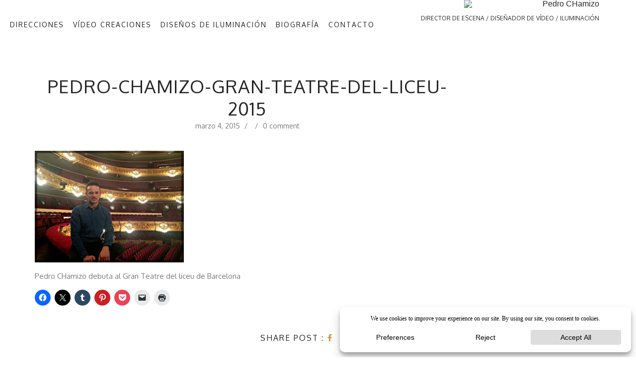

--- FILE ---
content_type: text/html; charset=UTF-8
request_url: https://pedrochamizo.es/pedro_chamizo_liceu_2015/
body_size: 21238
content:
<!doctype html>
<html lang="es">
<head>
	<meta charset="UTF-8">
	<meta name="viewport" content="width=device-width, initial-scale=1.0, maximum-scale=1.0, user-scalable=no" />

	<!-- Header hook. Don't delete this. -->
	<title>Pedro-CHamizo-gran-teatre-del-liceu-2015 &#8211; Pedro CHamizo</title>
<meta name='robots' content='max-image-preview:large' />
	<style>img:is([sizes="auto" i], [sizes^="auto," i]) { contain-intrinsic-size: 3000px 1500px }</style>
	<link rel='dns-prefetch' href='//secure.gravatar.com' />
<link rel='dns-prefetch' href='//stats.wp.com' />
<link rel='dns-prefetch' href='//fonts.googleapis.com' />
<link rel='dns-prefetch' href='//v0.wordpress.com' />
<link rel='preconnect' href='//i0.wp.com' />
<link rel="alternate" type="application/rss+xml" title="Pedro CHamizo &raquo; Feed" href="https://pedrochamizo.es/feed/" />
<link rel="alternate" type="application/rss+xml" title="Pedro CHamizo &raquo; Feed de los comentarios" href="https://pedrochamizo.es/comments/feed/" />
<link rel="alternate" type="application/rss+xml" title="Pedro CHamizo &raquo; Comentario Pedro-CHamizo-gran-teatre-del-liceu-2015 del feed" href="https://pedrochamizo.es/feed/?attachment_id=472" />
<script type="text/javascript">
/* <![CDATA[ */
window._wpemojiSettings = {"baseUrl":"https:\/\/s.w.org\/images\/core\/emoji\/16.0.1\/72x72\/","ext":".png","svgUrl":"https:\/\/s.w.org\/images\/core\/emoji\/16.0.1\/svg\/","svgExt":".svg","source":{"concatemoji":"https:\/\/pedrochamizo.es\/wp-includes\/js\/wp-emoji-release.min.js?ver=6.8.3"}};
/*! This file is auto-generated */
!function(s,n){var o,i,e;function c(e){try{var t={supportTests:e,timestamp:(new Date).valueOf()};sessionStorage.setItem(o,JSON.stringify(t))}catch(e){}}function p(e,t,n){e.clearRect(0,0,e.canvas.width,e.canvas.height),e.fillText(t,0,0);var t=new Uint32Array(e.getImageData(0,0,e.canvas.width,e.canvas.height).data),a=(e.clearRect(0,0,e.canvas.width,e.canvas.height),e.fillText(n,0,0),new Uint32Array(e.getImageData(0,0,e.canvas.width,e.canvas.height).data));return t.every(function(e,t){return e===a[t]})}function u(e,t){e.clearRect(0,0,e.canvas.width,e.canvas.height),e.fillText(t,0,0);for(var n=e.getImageData(16,16,1,1),a=0;a<n.data.length;a++)if(0!==n.data[a])return!1;return!0}function f(e,t,n,a){switch(t){case"flag":return n(e,"\ud83c\udff3\ufe0f\u200d\u26a7\ufe0f","\ud83c\udff3\ufe0f\u200b\u26a7\ufe0f")?!1:!n(e,"\ud83c\udde8\ud83c\uddf6","\ud83c\udde8\u200b\ud83c\uddf6")&&!n(e,"\ud83c\udff4\udb40\udc67\udb40\udc62\udb40\udc65\udb40\udc6e\udb40\udc67\udb40\udc7f","\ud83c\udff4\u200b\udb40\udc67\u200b\udb40\udc62\u200b\udb40\udc65\u200b\udb40\udc6e\u200b\udb40\udc67\u200b\udb40\udc7f");case"emoji":return!a(e,"\ud83e\udedf")}return!1}function g(e,t,n,a){var r="undefined"!=typeof WorkerGlobalScope&&self instanceof WorkerGlobalScope?new OffscreenCanvas(300,150):s.createElement("canvas"),o=r.getContext("2d",{willReadFrequently:!0}),i=(o.textBaseline="top",o.font="600 32px Arial",{});return e.forEach(function(e){i[e]=t(o,e,n,a)}),i}function t(e){var t=s.createElement("script");t.src=e,t.defer=!0,s.head.appendChild(t)}"undefined"!=typeof Promise&&(o="wpEmojiSettingsSupports",i=["flag","emoji"],n.supports={everything:!0,everythingExceptFlag:!0},e=new Promise(function(e){s.addEventListener("DOMContentLoaded",e,{once:!0})}),new Promise(function(t){var n=function(){try{var e=JSON.parse(sessionStorage.getItem(o));if("object"==typeof e&&"number"==typeof e.timestamp&&(new Date).valueOf()<e.timestamp+604800&&"object"==typeof e.supportTests)return e.supportTests}catch(e){}return null}();if(!n){if("undefined"!=typeof Worker&&"undefined"!=typeof OffscreenCanvas&&"undefined"!=typeof URL&&URL.createObjectURL&&"undefined"!=typeof Blob)try{var e="postMessage("+g.toString()+"("+[JSON.stringify(i),f.toString(),p.toString(),u.toString()].join(",")+"));",a=new Blob([e],{type:"text/javascript"}),r=new Worker(URL.createObjectURL(a),{name:"wpTestEmojiSupports"});return void(r.onmessage=function(e){c(n=e.data),r.terminate(),t(n)})}catch(e){}c(n=g(i,f,p,u))}t(n)}).then(function(e){for(var t in e)n.supports[t]=e[t],n.supports.everything=n.supports.everything&&n.supports[t],"flag"!==t&&(n.supports.everythingExceptFlag=n.supports.everythingExceptFlag&&n.supports[t]);n.supports.everythingExceptFlag=n.supports.everythingExceptFlag&&!n.supports.flag,n.DOMReady=!1,n.readyCallback=function(){n.DOMReady=!0}}).then(function(){return e}).then(function(){var e;n.supports.everything||(n.readyCallback(),(e=n.source||{}).concatemoji?t(e.concatemoji):e.wpemoji&&e.twemoji&&(t(e.twemoji),t(e.wpemoji)))}))}((window,document),window._wpemojiSettings);
/* ]]> */
</script>
<link rel='stylesheet' id='sbi_styles-css' href='https://pedrochamizo.es/wp-content/plugins/instagram-feed/css/sbi-styles.min.css?ver=6.10.0' type='text/css' media='all' />
<style id='wp-emoji-styles-inline-css' type='text/css'>

	img.wp-smiley, img.emoji {
		display: inline !important;
		border: none !important;
		box-shadow: none !important;
		height: 1em !important;
		width: 1em !important;
		margin: 0 0.07em !important;
		vertical-align: -0.1em !important;
		background: none !important;
		padding: 0 !important;
	}
</style>
<link rel='stylesheet' id='wp-block-library-css' href='https://pedrochamizo.es/wp-includes/css/dist/block-library/style.min.css?ver=6.8.3' type='text/css' media='all' />
<style id='classic-theme-styles-inline-css' type='text/css'>
/*! This file is auto-generated */
.wp-block-button__link{color:#fff;background-color:#32373c;border-radius:9999px;box-shadow:none;text-decoration:none;padding:calc(.667em + 2px) calc(1.333em + 2px);font-size:1.125em}.wp-block-file__button{background:#32373c;color:#fff;text-decoration:none}
</style>
<link rel='stylesheet' id='mediaelement-css' href='https://pedrochamizo.es/wp-includes/js/mediaelement/mediaelementplayer-legacy.min.css?ver=4.2.17' type='text/css' media='all' />
<link rel='stylesheet' id='wp-mediaelement-css' href='https://pedrochamizo.es/wp-includes/js/mediaelement/wp-mediaelement.min.css?ver=6.8.3' type='text/css' media='all' />
<style id='jetpack-sharing-buttons-style-inline-css' type='text/css'>
.jetpack-sharing-buttons__services-list{display:flex;flex-direction:row;flex-wrap:wrap;gap:0;list-style-type:none;margin:5px;padding:0}.jetpack-sharing-buttons__services-list.has-small-icon-size{font-size:12px}.jetpack-sharing-buttons__services-list.has-normal-icon-size{font-size:16px}.jetpack-sharing-buttons__services-list.has-large-icon-size{font-size:24px}.jetpack-sharing-buttons__services-list.has-huge-icon-size{font-size:36px}@media print{.jetpack-sharing-buttons__services-list{display:none!important}}.editor-styles-wrapper .wp-block-jetpack-sharing-buttons{gap:0;padding-inline-start:0}ul.jetpack-sharing-buttons__services-list.has-background{padding:1.25em 2.375em}
</style>
<style id='global-styles-inline-css' type='text/css'>
:root{--wp--preset--aspect-ratio--square: 1;--wp--preset--aspect-ratio--4-3: 4/3;--wp--preset--aspect-ratio--3-4: 3/4;--wp--preset--aspect-ratio--3-2: 3/2;--wp--preset--aspect-ratio--2-3: 2/3;--wp--preset--aspect-ratio--16-9: 16/9;--wp--preset--aspect-ratio--9-16: 9/16;--wp--preset--color--black: #000000;--wp--preset--color--cyan-bluish-gray: #abb8c3;--wp--preset--color--white: #ffffff;--wp--preset--color--pale-pink: #f78da7;--wp--preset--color--vivid-red: #cf2e2e;--wp--preset--color--luminous-vivid-orange: #ff6900;--wp--preset--color--luminous-vivid-amber: #fcb900;--wp--preset--color--light-green-cyan: #7bdcb5;--wp--preset--color--vivid-green-cyan: #00d084;--wp--preset--color--pale-cyan-blue: #8ed1fc;--wp--preset--color--vivid-cyan-blue: #0693e3;--wp--preset--color--vivid-purple: #9b51e0;--wp--preset--gradient--vivid-cyan-blue-to-vivid-purple: linear-gradient(135deg,rgba(6,147,227,1) 0%,rgb(155,81,224) 100%);--wp--preset--gradient--light-green-cyan-to-vivid-green-cyan: linear-gradient(135deg,rgb(122,220,180) 0%,rgb(0,208,130) 100%);--wp--preset--gradient--luminous-vivid-amber-to-luminous-vivid-orange: linear-gradient(135deg,rgba(252,185,0,1) 0%,rgba(255,105,0,1) 100%);--wp--preset--gradient--luminous-vivid-orange-to-vivid-red: linear-gradient(135deg,rgba(255,105,0,1) 0%,rgb(207,46,46) 100%);--wp--preset--gradient--very-light-gray-to-cyan-bluish-gray: linear-gradient(135deg,rgb(238,238,238) 0%,rgb(169,184,195) 100%);--wp--preset--gradient--cool-to-warm-spectrum: linear-gradient(135deg,rgb(74,234,220) 0%,rgb(151,120,209) 20%,rgb(207,42,186) 40%,rgb(238,44,130) 60%,rgb(251,105,98) 80%,rgb(254,248,76) 100%);--wp--preset--gradient--blush-light-purple: linear-gradient(135deg,rgb(255,206,236) 0%,rgb(152,150,240) 100%);--wp--preset--gradient--blush-bordeaux: linear-gradient(135deg,rgb(254,205,165) 0%,rgb(254,45,45) 50%,rgb(107,0,62) 100%);--wp--preset--gradient--luminous-dusk: linear-gradient(135deg,rgb(255,203,112) 0%,rgb(199,81,192) 50%,rgb(65,88,208) 100%);--wp--preset--gradient--pale-ocean: linear-gradient(135deg,rgb(255,245,203) 0%,rgb(182,227,212) 50%,rgb(51,167,181) 100%);--wp--preset--gradient--electric-grass: linear-gradient(135deg,rgb(202,248,128) 0%,rgb(113,206,126) 100%);--wp--preset--gradient--midnight: linear-gradient(135deg,rgb(2,3,129) 0%,rgb(40,116,252) 100%);--wp--preset--font-size--small: 13px;--wp--preset--font-size--medium: 20px;--wp--preset--font-size--large: 36px;--wp--preset--font-size--x-large: 42px;--wp--preset--spacing--20: 0.44rem;--wp--preset--spacing--30: 0.67rem;--wp--preset--spacing--40: 1rem;--wp--preset--spacing--50: 1.5rem;--wp--preset--spacing--60: 2.25rem;--wp--preset--spacing--70: 3.38rem;--wp--preset--spacing--80: 5.06rem;--wp--preset--shadow--natural: 6px 6px 9px rgba(0, 0, 0, 0.2);--wp--preset--shadow--deep: 12px 12px 50px rgba(0, 0, 0, 0.4);--wp--preset--shadow--sharp: 6px 6px 0px rgba(0, 0, 0, 0.2);--wp--preset--shadow--outlined: 6px 6px 0px -3px rgba(255, 255, 255, 1), 6px 6px rgba(0, 0, 0, 1);--wp--preset--shadow--crisp: 6px 6px 0px rgba(0, 0, 0, 1);}:where(.is-layout-flex){gap: 0.5em;}:where(.is-layout-grid){gap: 0.5em;}body .is-layout-flex{display: flex;}.is-layout-flex{flex-wrap: wrap;align-items: center;}.is-layout-flex > :is(*, div){margin: 0;}body .is-layout-grid{display: grid;}.is-layout-grid > :is(*, div){margin: 0;}:where(.wp-block-columns.is-layout-flex){gap: 2em;}:where(.wp-block-columns.is-layout-grid){gap: 2em;}:where(.wp-block-post-template.is-layout-flex){gap: 1.25em;}:where(.wp-block-post-template.is-layout-grid){gap: 1.25em;}.has-black-color{color: var(--wp--preset--color--black) !important;}.has-cyan-bluish-gray-color{color: var(--wp--preset--color--cyan-bluish-gray) !important;}.has-white-color{color: var(--wp--preset--color--white) !important;}.has-pale-pink-color{color: var(--wp--preset--color--pale-pink) !important;}.has-vivid-red-color{color: var(--wp--preset--color--vivid-red) !important;}.has-luminous-vivid-orange-color{color: var(--wp--preset--color--luminous-vivid-orange) !important;}.has-luminous-vivid-amber-color{color: var(--wp--preset--color--luminous-vivid-amber) !important;}.has-light-green-cyan-color{color: var(--wp--preset--color--light-green-cyan) !important;}.has-vivid-green-cyan-color{color: var(--wp--preset--color--vivid-green-cyan) !important;}.has-pale-cyan-blue-color{color: var(--wp--preset--color--pale-cyan-blue) !important;}.has-vivid-cyan-blue-color{color: var(--wp--preset--color--vivid-cyan-blue) !important;}.has-vivid-purple-color{color: var(--wp--preset--color--vivid-purple) !important;}.has-black-background-color{background-color: var(--wp--preset--color--black) !important;}.has-cyan-bluish-gray-background-color{background-color: var(--wp--preset--color--cyan-bluish-gray) !important;}.has-white-background-color{background-color: var(--wp--preset--color--white) !important;}.has-pale-pink-background-color{background-color: var(--wp--preset--color--pale-pink) !important;}.has-vivid-red-background-color{background-color: var(--wp--preset--color--vivid-red) !important;}.has-luminous-vivid-orange-background-color{background-color: var(--wp--preset--color--luminous-vivid-orange) !important;}.has-luminous-vivid-amber-background-color{background-color: var(--wp--preset--color--luminous-vivid-amber) !important;}.has-light-green-cyan-background-color{background-color: var(--wp--preset--color--light-green-cyan) !important;}.has-vivid-green-cyan-background-color{background-color: var(--wp--preset--color--vivid-green-cyan) !important;}.has-pale-cyan-blue-background-color{background-color: var(--wp--preset--color--pale-cyan-blue) !important;}.has-vivid-cyan-blue-background-color{background-color: var(--wp--preset--color--vivid-cyan-blue) !important;}.has-vivid-purple-background-color{background-color: var(--wp--preset--color--vivid-purple) !important;}.has-black-border-color{border-color: var(--wp--preset--color--black) !important;}.has-cyan-bluish-gray-border-color{border-color: var(--wp--preset--color--cyan-bluish-gray) !important;}.has-white-border-color{border-color: var(--wp--preset--color--white) !important;}.has-pale-pink-border-color{border-color: var(--wp--preset--color--pale-pink) !important;}.has-vivid-red-border-color{border-color: var(--wp--preset--color--vivid-red) !important;}.has-luminous-vivid-orange-border-color{border-color: var(--wp--preset--color--luminous-vivid-orange) !important;}.has-luminous-vivid-amber-border-color{border-color: var(--wp--preset--color--luminous-vivid-amber) !important;}.has-light-green-cyan-border-color{border-color: var(--wp--preset--color--light-green-cyan) !important;}.has-vivid-green-cyan-border-color{border-color: var(--wp--preset--color--vivid-green-cyan) !important;}.has-pale-cyan-blue-border-color{border-color: var(--wp--preset--color--pale-cyan-blue) !important;}.has-vivid-cyan-blue-border-color{border-color: var(--wp--preset--color--vivid-cyan-blue) !important;}.has-vivid-purple-border-color{border-color: var(--wp--preset--color--vivid-purple) !important;}.has-vivid-cyan-blue-to-vivid-purple-gradient-background{background: var(--wp--preset--gradient--vivid-cyan-blue-to-vivid-purple) !important;}.has-light-green-cyan-to-vivid-green-cyan-gradient-background{background: var(--wp--preset--gradient--light-green-cyan-to-vivid-green-cyan) !important;}.has-luminous-vivid-amber-to-luminous-vivid-orange-gradient-background{background: var(--wp--preset--gradient--luminous-vivid-amber-to-luminous-vivid-orange) !important;}.has-luminous-vivid-orange-to-vivid-red-gradient-background{background: var(--wp--preset--gradient--luminous-vivid-orange-to-vivid-red) !important;}.has-very-light-gray-to-cyan-bluish-gray-gradient-background{background: var(--wp--preset--gradient--very-light-gray-to-cyan-bluish-gray) !important;}.has-cool-to-warm-spectrum-gradient-background{background: var(--wp--preset--gradient--cool-to-warm-spectrum) !important;}.has-blush-light-purple-gradient-background{background: var(--wp--preset--gradient--blush-light-purple) !important;}.has-blush-bordeaux-gradient-background{background: var(--wp--preset--gradient--blush-bordeaux) !important;}.has-luminous-dusk-gradient-background{background: var(--wp--preset--gradient--luminous-dusk) !important;}.has-pale-ocean-gradient-background{background: var(--wp--preset--gradient--pale-ocean) !important;}.has-electric-grass-gradient-background{background: var(--wp--preset--gradient--electric-grass) !important;}.has-midnight-gradient-background{background: var(--wp--preset--gradient--midnight) !important;}.has-small-font-size{font-size: var(--wp--preset--font-size--small) !important;}.has-medium-font-size{font-size: var(--wp--preset--font-size--medium) !important;}.has-large-font-size{font-size: var(--wp--preset--font-size--large) !important;}.has-x-large-font-size{font-size: var(--wp--preset--font-size--x-large) !important;}
:where(.wp-block-post-template.is-layout-flex){gap: 1.25em;}:where(.wp-block-post-template.is-layout-grid){gap: 1.25em;}
:where(.wp-block-columns.is-layout-flex){gap: 2em;}:where(.wp-block-columns.is-layout-grid){gap: 2em;}
:root :where(.wp-block-pullquote){font-size: 1.5em;line-height: 1.6;}
</style>
<link rel='stylesheet' id='royal_enqueue_Lato-css' href='https://fonts.googleapis.com/css?family=Lato%3A100%2C200%2C300%2C400%2C500%2C600%2C700%2C800%2C900&#038;ver=1.0.0' type='text/css' media='all' />
<link rel='stylesheet' id='royal_enqueue_Oxygen-css' href='https://fonts.googleapis.com/css?family=Oxygen%3A100%2C200%2C300%2C400%2C500%2C600%2C700%2C800%2C900&#038;ver=1.0.0' type='text/css' media='all' />
<link rel='stylesheet' id='royal_enqueue_Inconsolata-css' href='https://fonts.googleapis.com/css?family=Inconsolata%3A100%2C200%2C300%2C400%2C500%2C600%2C700%2C800%2C900&#038;ver=1.0.0' type='text/css' media='all' />
<link rel='stylesheet' id='royal_enqueue_Unica_One-css' href='https://fonts.googleapis.com/css?family=Unica+One%3A100%2C200%2C300%2C400%2C500%2C600%2C700%2C800%2C900&#038;ver=1.0.0' type='text/css' media='all' />
<link rel='stylesheet' id='js_composer_custom_css-css' href='//pedrochamizo.es/wp-content/uploads/js_composer/custom.css?ver=4.12' type='text/css' media='all' />
<link rel='stylesheet' id='bsf-Defaults-css' href='https://pedrochamizo.es/wp-content/uploads/smile_fonts/Defaults/Defaults.css?ver=6.8.3' type='text/css' media='all' />
<link rel='stylesheet' id='main-stylesheet-css' href='https://pedrochamizo.es/wp-content/themes/vika/style.css?ver=6.8.3' type='text/css' media='all' />
<link rel='stylesheet' id='fontawesome-css' href='https://pedrochamizo.es/wp-content/themes/vika/css/font-awesome.min.css?ver=6.8.3' type='text/css' media='all' />
<link rel='stylesheet' id='fontello-css' href='https://pedrochamizo.es/wp-content/themes/vika/css/fontello.css?ver=6.8.3' type='text/css' media='all' />
<link rel='stylesheet' id='linea-css' href='https://pedrochamizo.es/wp-content/themes/vika/css/linea.css?ver=6.8.3' type='text/css' media='all' />
<link rel='stylesheet' id='animsition-css' href='https://pedrochamizo.es/wp-content/themes/vika/css/animsition.min.css?ver=6.8.3' type='text/css' media='all' />
<link rel='stylesheet' id='prettyPhoto-css' href='https://pedrochamizo.es/wp-content/themes/vika/css/prettyPhoto.css?ver=6.8.3' type='text/css' media='all' />
<link rel='stylesheet' id='responsive-css' href='https://pedrochamizo.es/wp-content/themes/vika/css/responsive.css?ver=6.8.3' type='text/css' media='all' />
<link rel='stylesheet' id='woocommerce-css' href='https://pedrochamizo.es/wp-content/themes/vika/css/woocommerce.css?ver=6.8.3' type='text/css' media='all' />
<link rel='stylesheet' id='sharedaddy-css' href='https://pedrochamizo.es/wp-content/plugins/jetpack/modules/sharedaddy/sharing.css?ver=15.4' type='text/css' media='all' />
<link rel='stylesheet' id='social-logos-css' href='https://pedrochamizo.es/wp-content/plugins/jetpack/_inc/social-logos/social-logos.min.css?ver=15.4' type='text/css' media='all' />
<script type="text/javascript" src="https://pedrochamizo.es/wp-includes/js/jquery/jquery.min.js?ver=3.7.1" id="jquery-core-js"></script>
<script type="text/javascript" src="https://pedrochamizo.es/wp-includes/js/jquery/jquery-migrate.min.js?ver=3.4.1" id="jquery-migrate-js"></script>
<link rel="https://api.w.org/" href="https://pedrochamizo.es/wp-json/" /><link rel="alternate" title="JSON" type="application/json" href="https://pedrochamizo.es/wp-json/wp/v2/media/472" /><link rel="EditURI" type="application/rsd+xml" title="RSD" href="https://pedrochamizo.es/xmlrpc.php?rsd" />
<meta name="generator" content="WordPress 6.8.3" />
<link rel='shortlink' href='https://wp.me/a5MeYZ-7C' />
<link rel="alternate" title="oEmbed (JSON)" type="application/json+oembed" href="https://pedrochamizo.es/wp-json/oembed/1.0/embed?url=https%3A%2F%2Fpedrochamizo.es%2Fpedro_chamizo_liceu_2015%2F" />
<link rel="alternate" title="oEmbed (XML)" type="text/xml+oembed" href="https://pedrochamizo.es/wp-json/oembed/1.0/embed?url=https%3A%2F%2Fpedrochamizo.es%2Fpedro_chamizo_liceu_2015%2F&#038;format=xml" />
	<style>img#wpstats{display:none}</style>
		<meta property="og:type" content="article"/><meta property="og:title" content="Pedro-CHamizo-gran-teatre-del-liceu-2015"/><meta property="og:url" content="https://pedrochamizo.es/pedro_chamizo_liceu_2015/"/><meta property="og:site_name" content="Pedro CHamizo"/><meta property="og:description" content="Pedro+CHamizo+debuta+al+Gran+Teatre+del+liceu+de+Barcelona"/><meta property="og:image" content="https://i0.wp.com/pedrochamizo.es/wp-content/uploads/2015/03/Pedro_CHamizo_liceu_2015.jpg?fit=1024%2C768&ssl=1"/><meta property="og:image:width" content="1024"/><meta property="og:image:height" content="768"/><style id="royal_dynamic_css">.royal-preloader-wrap {background-color: rgba(255,255,255, 1);}#page-wrap {width: 100%;max-width: none;float: none;margin: 0 auto;}.top-widgets {width: 100%;max-width: none;margin: 0 auto;}body{padding-top: 0px;padding-right: 0px;padding-bottom: 0px;padding-left: 0px;}@media screen and ( max-width: 950px ) {body {padding: 0% 0% 0% 0%;}}.top-widgets-bg {padding-right: 0px;padding-left: 0px;}body{background-color: rgba(255,255,255, 1);background-image: none;background-size: auto;background-attachment: fixed;background-repeat: repeat;background-position: left top;}#page-wrap {border: none;}#main-wrap{padding-top: 0px;padding-right: 0px;padding-bottom: 0px;padding-left: 0px;}@media screen and ( max-width: 950px ) {#main-wrap {padding: 0% 0% 0% 0%;}}.body-section {margin-bottom: 0px;}@media screen and ( max-width: 1050px ) {.project-info {margin-bottom: 0px;}}@media screen and ( max-width: 950px ) {.body-section {margin-bottom: 0%;}.project-info {margin-bottom: 0%;}}#main-wrap{background-color: rgba(255,255,255, 1);background-image: none;background-size: auto;background-attachment: scroll;background-repeat: repeat;background-position: left top;}.inner-content-wrap {max-width: 1140px;}.inner-content, .related.products{padding-top: 23px;padding-right: 0px;padding-bottom: 55px;padding-left: 0px;}@media screen and ( max-width: 950px ) {.inner-content, .related.products {padding: 3.8333333333333% 0% 9.1666666666667% 0%;}}.stacked-caption {padding: 0 0px;}.inner-content {background-color: rgba(255,255,255, 0);color: #7a7a7a;}.gallery-slideshow {background-color: rgba(255,255,255, 0);}.royal-ba-caption {background-color: #ffffff;}.gallery-slideshow .stacked-caption, #woocommerce-container-header p, .woocommerce-message p, .royal-ba-caption {color: #7a7a7a;}.woopost-breadcrumbs a {color: #7a7a7a !important;}.inner-content h1,#woocommerce-container-header .page-title,.woocommerce-tabs ul li a.woocommerce .page-title,.inner-content h2,.inner-content h3,.related.products > h3,.inner-content h4,.inner-content h5,.inner-content h6 {color: #262626;}.woocommerce-tabs ul li.active a, .woocommerce-tabs ul li a:hover {color: #262626 !important;}.woocommerce-tabs ul li a {color: #7a7a7a !important;}.inner-content a {color: #cb9b3f;}.single-meta,.single-meta a,.single-tags,.single-tags a {color: #7a7a7a;}.woocommerce-product-rating .woocommerce-review-link {color: #7a7a7a !important;}.inner-content a:hover,.post-cont-pagination > span:not(.pagi-label) {color: #262626;}.woopost-breadcrumbs a:hover {color: #262626 !important;}.inner-content blockquote {border-color: #cb9b3f;}.wpb_tabs_nav .ui-tabs-anchor,.wpb_accordion_header a {color: #262626;}.inner-content hr,.inner-content th,.inner-content h3,.related.products > h3 span,.inner-content h3 span,.inner-content tr,.inner-content td,.inner-content pre,.inner-content .wp-caption-text,.inner-content .wp-playlist,.gallery-caption,.search-result-thumbnail p,.comments-area,.single-post-sharing,.project-details li,.contact-info li span {border-color: #e0e0e0;}.inner-content a {text-decoration: none;}.inner-sidebar{padding-top: 0px;padding-right: 0px;padding-bottom: 0px;padding-left: 0px;}.sid-block {margin-bottom: 0px;}#sidebar-top,.m-nav-and-logo {background-color: rgba(255,255,255, 1);}#sidebar {border: none;}.sidebar-fold-btn {display: none;}.sidebar-fold-btn .fa {width: 30px;height: 30px;line-height: 30px;}.sidebar-fold-btn {position: fixed;margin-top: 0px;margin-left: 0px;}.sidebar-closed .sidebar-fold-btn {margin-left: 0px;}.sidebar-fold-btn .fa {background-color: rgba(102,102,102, 1);color: #fcfcfc;}.sidebar-fold-btn .fa:hover {background-color: rgba(17,17,17, 1);color: #fcfcfc;}.sidebar-fold-btn .fa {font-size: 14px;}.ps-scrollbar-y-rail,.ps-scrollbar-y {width: 2px;}.ps-scrollbar-y {background-color: rgba(102,102,102, 1);}.ps-scrollbar-y-rail:hover .ps-scrollbar-y,.ps-scrollbar-y-rail.hover .ps-scrollbar-y {background-color: #111111;}.sidebar-top .logo-and-tagline {float: right;}.sidebar-top .top-nav-wrap {float: left;}.sidebar-top-fixed #sidebar-top {width: 100%;max-width: none;}#sidebar-top > div{padding-top: 0px;padding-right: 0px;padding-bottom: 0px;padding-left: 15px;}#sidebar-top {margin-bottom: 30px;}.sidebar-top-fixed #main-wrap {margin-top: 99px;}#sidebar-top {background-color: rgba(255,255,255, 1);}.mini-cart-wrap {background-color: #ffffff;}.mini-cart-wrap, .mini-cart-item, .empty-mini-cart-msg {border-color: #ededed;}#sidebar-top.std-scaled {border-bottom: 1px solid #ededed;}.logo-and-tagline {text-align: right;}.logo-wrap {max-width: 272px;}.logo-and-tagline{padding-top: 78px;padding-right: 74px;padding-bottom: 68px;padding-left: 65px;}.logo-wrap {background-color: rgba(255,255,255, 0);color: #262626;}.logo-wrap:hover {color: #262626;}.logo-wrap {border: none;}.logo-text, .top-nav-search-form #s, .top-nav-search-form i {font-family: "Lato", Arial, "Helvetica Neue", Helvetica, sans-serif;font-size: 20px;line-height: 44px;letter-spacing: 0.3px;font-weight: 400;font-style: normal;text-transform: uppercase;text-decoration:none;}.logo-text, .top-nav-search-form #s {text-decoration: none;}.site-tagline {text-align: right;}.site-tagline {margin-top: 7px;}.site-tagline {color: #2d2d2d;}.site-tagline {font-family: "Oxygen", Arial, "Helvetica Neue", Helvetica, sans-serif;font-size: 12px;line-height: 21px;letter-spacing: 0px;font-weight: 400;font-style: normal;text-transform: uppercase;text-decoration:none;}.site-tagline {text-decoration: none;}.menu-title {display: none;}.menu-title {text-align: left;}.menu-title span {padding-bottom: 0px;margin-bottom: 0px;}.menu-title {color: #666666;}.menu-title span {display: inline-block;}.menu-title {font-family: "Oxygen", Arial, "Helvetica Neue", Helvetica, sans-serif;font-size: 12px;line-height: 15px;letter-spacing: 0.4px;font-weight: 400;font-style: normal;text-transform: uppercase;text-decoration:none;}.top-nav-wrap {text-align: left;}.menu-fold-icon i {width: 29px;height: 45px;line-height: 45px;margin-top: 13px;}.menu-fold-icon i {background-color: #ffffff;color: #262626;}.menu-fold-icon i:hover {background-color: #ffffff;color: #8d8d8d;}.menu-fold-icon i {font-size: 21px;}.admin-bar .top-nav-container {padding-top: 52px;}.top-nav-container{padding-top: 20px;padding-right: 20px;padding-bottom: 20px;padding-left: 20px;}.top-nav-close {color: #262626;}.top-nav-close:hover {border: 1px solid #262626;}.top-nav-outer {background-color: rgba(20,20,20, 0.9);}.main-nav li,.top-nav > li {text-align: center;}.main-nav li a,.top-nav > li > a {display: block;}.top-nav {text-align: left;}.top-nav .top-nav-mini-cart, .menu-fold-icon.top-nav-mini-cart {display: none;}.top-nav .top-nav-mini-cart i, .top-nav-mini-cart i[class*="icon"], .top-nav-mini-cart i.fa {font-size: 24px;}.top-nav .top-nav-mini-cart i[class*="icon"], .mobile-nav .top-nav-mini-cart i[class*="icon"] {position: relative;top: 4px;}.main-nav li a, .top-nav > li > a, .top-nav-vertical li a{padding-top: 2px;padding-right: 2px;padding-bottom: 2px;padding-left: 2px;}.main-nav li, .top-nav > li, .top-nav-vertical li{padding-top: 7px;padding-right: 7px;padding-bottom: 7px;padding-left: 7px;}.mini-cart-count {right: -15px;}.main-nav li a,.top-nav > li > a,.top-nav-vertical li a,.mobile-nav li a {background-color: rgba(255,255,255, 0.4);color: #262626;}.mini-cart-item .product-details a,.mini-cart-item .product-details span,.mini-cart-item .product-subtotal,.mini-cart-subtotal{color: #262626;}.mini-cart-item .product-details a:hover {color: #afafaf;}.mini-cart-count {background-color: rgba(38,38,38, 0.6);}.mobile-nav li a {color: #262626;}.main-nav .sub-menu li a {background-color: rgba(0,0,0, 0.4);}.main-nav li a:hover,.top-nav > li > a:hover,.top-nav-vertical li a:hover,.mobile-nav li a:hover{background-color: rgba(255,255,255, 0);color: #afafaf;border-color: #262626;}.mobile-nav li a:hover,.mobile-nav li.current-menu-item > a {color: #afafaf;}.main-nav li a, .top-nav > li > a, .top-nav-vertical li a {border: none;}.main-nav li a, .top-nav li > a, .top-nav li .sub-menu a {font-family: "Oxygen", Arial, "Helvetica Neue", Helvetica, sans-serif;font-size: 14px;line-height: 50px;letter-spacing: 2px;font-weight: 500;font-style: normal;text-transform: uppercase;text-decoration:none;}.top-nav-mini-cart {font-family: Oxygen;}.main-nav .sub-menu li a,.top-nav .sub-menu li a {font-size: 13px;}.top-nav-vertical .sub-menu li a {font-size: 11px;}.mobile-nav li a {font-family: "Oxygen", Arial, "Helvetica Neue", Helvetica, sans-serif;}.top-nav.top-nav-horizontal .sub-menu-wrap {width: 199px;}.top-nav.top-nav-horizontal .sub-menu .sub-menu-wrap {left: 199px;}.top-nav.top-nav-horizontal .sub-menu li a{padding-top: 3px;padding-right: 17px;padding-bottom: 0px;padding-left: 17px;}.top-nav.top-nav-horizontal > li > .sub-menu-wrap {padding-top: 0px;}.top-nav.top-nav-horizontal .sub-menu li a {background-color: #000000;color: #ffffff;}.top-nav.top-nav-horizontal .sub-menu li a:hover,.top-nav.top-nav-horizontal .sub-menu li.current-menu-item > a,.top-nav.top-nav-horizontal .sub-menu li.current-menu-parent > a,.top-nav.top-nav-horizontal .sub-menu li.current-menu-ancestor > a {background-color: #7a7a7a;color: #f4f4f4;}.m-nav-fold i {background-color: rgba(245,245,245, 1);color: #262626;}.mobile-nav .sub-menu-wrap {background-color: rgba(245,245,245, 0.5);}.mobile-nav .sub-menu-wrap {border: 1px solid #f5f5f5;}.mobile-nav {border-bottom: 2px solid #f5f5f5;}.m-nav-fold i {font-size: 30px;line-height: 60px;}.filters-title {display: none;}.filters-title {text-align: left;}.filters-title span {padding-bottom: 0px;margin-bottom: 0px;}.filters-title {color: #e0e0e0;}.filters-title span {display: inline-block;}.filters-title {font-family: "Oxygen", Arial, "Helvetica Neue", Helvetica, sans-serif;font-size: 12px;line-height: 15px;letter-spacing: 0.4px;font-weight: 400;font-style: normal;text-transform: uppercase;text-decoration:none;}.filters {display: none;}.filters {text-align: center;}.filters li a {display: block;}.filters li a i:first-child {margin-right: 10px;}.filters li a i:last-child {margin-left: 10px;}.filters li a i:first-child {display: none;}.filters li a i:last-child {display: inline-block;}.filters li a{padding-top: 0px;padding-right: 21px;padding-bottom: 0px;padding-left: 16px;}.filters li{padding-top: 38px;padding-right: 8px;padding-bottom: 0px;padding-left: 0px;}.sidebar-top .filters {background-color: rgba(255,255,255, 0);}.filters li a {background-color: rgba(255,255,255, 1);color: #262626;}.filters li a:hover, .filters li a.active-filter-item {background-color: rgba(247,247,247, 1);color: #3f3f3f;border-color: #3f3f3f;}.filters li a:hover i.fa-royal-vbar,.filters li a.active-filter-item i.fa-royal-vbar,.filters li a:hover i.fa-royal-slash,.filters li a.active-filter-item i.fa-royal-slash {color: #262626;}.filters li a {border: none;}.filters li a {border-radius: 20px;}.filters li a, ul.filters li a.active-filter-item {font-family: "Oxygen", Arial, "Helvetica Neue", Helvetica, sans-serif;font-size: 14px;line-height: 17px;letter-spacing: 3px;font-weight: 400;font-style: normal;text-transform: uppercase;text-decoration:none;}.filters li a sup {display: none;}#blog-container{padding-top: 0px;padding-right: 0px;padding-bottom: 50px;padding-left: 0px;}@media screen and ( max-width: 950px ) {.blog-grid-sizer,.blog-post.post-width1x,.blog-post.post-width2x {width: 100% !important;}}#blog-container {background-color: rgba(255,255,255, 1);}#blog-container {border: none;}.blog-post .post-media-wrap{padding-top: 0px;padding-right: 0px;padding-bottom: 0px;padding-left: 0px;}.blog-post .post-text-wrap{padding-top: 26px;padding-right: 0px;padding-bottom: 34px;padding-left: 0px;}.blog-post-inner {background-color: rgba(255,255,255, 0);}.blog-post:nth-child(2n) .blog-post-inner {background-color: rgba(255,255,255, 0);}.blog-post .post-description,.blog-post .before-cats {color: #7a7a7a;}.blog-post .time-and-author {color: #7a7a7a;}.blog-post .post-text-wrap a,.blog-post .social-share-wrap a,.blog-post .likes-and-comments .meta-sep,.blog-post .post-categories {color: #7a7a7a;}.blog-post .post-text-wrap a:hover,.blog-post .social-share-wrap a:hover {color: #262626;}.blog-post-inner {border: none;}.blog-post .post-title {text-align: center;}.blog-post .post-title a {padding-bottom: 0px;margin-bottom: 0px;}.blog-post .post-title a {color: #262626;}.blog-post .post-title a:hover {color: #262626;}.blog-post .post-title a {display: block;}.blog-post .post-title a {font-family: "Oxygen", Arial, "Helvetica Neue", Helvetica, sans-serif;font-size: 32px;line-height: 45px;letter-spacing: 1px;font-weight: 400;font-style: normal;text-transform: uppercase;text-decoration:none;}.blog-post .post-categories {text-align: center;}.blog-post .post-cats-in {padding-bottom: 0px;margin-bottom: 12px;}.blog-post .post-cats-in {display: inline-block;}.blog-post .post-cats-in {font-family: "Oxygen", Arial, "Helvetica Neue", Helvetica, sans-serif;font-size: 14px;line-height: 20px;letter-spacing: 3px;font-weight: 400;font-style: normal;text-transform: uppercase;text-decoration:none;}.blog-post .time-and-author {display: none;}.blog-post .time-and-author {text-align: center;}.blog-post .time-and-author {padding-bottom: 0px;margin-bottom: 6px;}.blog-post .time-and-author {font-family: "Oxygen", Arial, "Helvetica Neue", Helvetica, sans-serif;font-size: 14px;line-height: 20px;letter-spacing: 3px;font-weight: 400;font-style: normal;text-transform: uppercase;text-decoration:none;}.blog-post .post-description {text-align: left;}.blog-post .post-description {padding-bottom: 9px;margin-bottom: 19px;}.blog-post .post-description {font-family: "Oxygen", Arial, "Helvetica Neue", Helvetica, sans-serif;font-size: 15px;line-height: 25px;letter-spacing: 0px;font-weight: 400;font-style: normal;text-transform: none;text-decoration:none;}.blog-post .rf-likes {display: none;}.blog-post .post-comments-wrap {display: none;}.blog-post .social-share a:nth-child(1) {display: none;}.blog-post .social-share a:nth-child(3) {display: none;}.blog-post .social-share a:nth-child(6) {display: none;}.blog-post .social-share a:nth-child(7) {display: none;}.blog-post .likes-and-comments { text-align: center; }.blog-post .likes-and-comments {font-family: "Oxygen", Arial, "Helvetica Neue", Helvetica, sans-serif;font-size: 14px;line-height: 20px;letter-spacing: 0px;font-weight: 400;font-style: normal;text-transform: none;text-decoration:none;}.blog-post .read-more-wrap {padding-top: 15px;}.blog-post .read-more-wrap {clear: both;text-align: center;}.blog-post .read-more {display: inline-block;}.blog-post .read-more{padding-top: 8px;padding-right: 16px;padding-bottom: 9px;padding-left: 16px;}.blog-post .post-text-wrap .read-more {background-color: rgba(255,255,255, 0);color: #7a7a7a;}.blog-post .post-text-wrap .read-more:hover {background-color: rgba(255,255,255, 0);color: #262626;border-color: #262626;}.blog-post .read-more {border-top: 1px solid #e0e0e0;border-right: 1px solid #e0e0e0;border-bottom: 1px solid #e0e0e0;border-left: 1px solid #e0e0e0;}.blog-post .read-more {font-family: "Oxygen", Arial, "Helvetica Neue", Helvetica, sans-serif;font-size: 14px;line-height: 24px;letter-spacing: 3px;font-weight: 400;font-style: normal;text-transform: uppercase;text-decoration:none;}.blog-post .read-more {text-decoration: none;}.blog-post .post-media .image-overlay {-webkit-transition: opacity 500ms ease 0s, background-color 500ms ease 0s;transition: opacity 500ms ease 0s, background-color 500ms ease 0s;}.blog-post .post-media .image-overlay .fa {color: #262626;}.blog-post .post-media .image-overlay {background-color: rgba(255,255,255, 0);}.blog-post .post-media .image-overlay .fa {font-size: 21px;}.link-and-quote {padding-top: 5%;padding-right: 5%;padding-bottom: 5%;padding-left: 5%;}.link-and-quote,.link-and-quote small a {color: #262626;}.link-and-quote p,.link-and-quote small {background-color: rgba(255,255,255, 0.9);}.link-and-quote, .blog-post .link-and-quote p {font-family: "Oxygen", Arial, "Helvetica Neue", Helvetica, sans-serif;font-size: 17px;line-height: 27px;letter-spacing: 0px;font-weight: 400;font-style: normal;text-transform: none;text-decoration:none;}.link-and-quote small a {text-decoration: none;}.blog-single-header .title-and-meta {text-align: center;}.blog-single-header .posted-by {display: none;}.single-post .single-socials-wrap {width: -webkit-calc(100% - 264px);width: calc(100% - 264px);line-height: 30px;}.hide-single-sharing-b.single-post .single-socials-wrap {height: 30px;}.single-post.sharing-nxt-prev-b .single-post-sharing .previous-post,.single-post.sharing-nxt-prev-b .single-post-sharing .next-post {top: 16px;}.single-post .next-post,.single-post .previous-post {width: 132px;height: 30px;}.single-post .next-post,.single-post .previous-post {line-height: 30px;}.single-post .nxt-prev-post {margin-top: 9px;}.single-post .previous-post {margin-right: 30px;}.single-post .next-post,.single-post .previous-post {background-color: rgba(255,255,255, 0);color: #7a7a7a;}.single-post .next-post:hover,.single-post .previous-post:hover{background-color: rgba(38,38,38, 0);color: #262626;border-color: #262626;}.single-post .next-post,.single-post .previous-post {font-size: 14px;}.blog-single .single-socials-wrap a:nth-child(3) {display: none;}.blog-single .single-socials-wrap a:nth-child(6) {display: none;}.blog-single .single-socials-wrap a:nth-child(7) {display: none;}.blog-single .single-socials-wrap {text-align: center;}.blog-single .single-post-sharing {margin-top: 7px;padding-top: 16px;}#portfolio-container{padding-top: 37px;padding-right: 12px;padding-bottom: 51px;padding-left: 0px;}@media screen and ( max-width: 950px ) {.portfolio-grid-sizer,.portfolio-post.post-width1x,.portfolio-post.post-width2x {width: 100% !important;}}#portfolio-container {background-color: rgba(255,255,255, 1);}#portfolio-container {border: none;}.portfolio-post .post-text-wrap{padding-top: 8px;padding-right: 22px;padding-bottom: 21px;padding-left: 23px;}.portfolio-post-inner {background-color: rgba(249,249,249, 1);}.portfolio-post .post-description,.portfolio-post .before-cats,.portfolio-post .testimonial-wrap h5,.portfolio-post .testimonial-wrap p {color: #7a7a7a;}.portfolio-post .time-and-author {color: #7a7a7a;}.portfolio-post a,.portfolio-post .social-share-wrap a,.portfolio-post .likes-and-comments .meta-sep,.portfolio-post .post-categories {color: #7a7a7a;}.portfolio-post a:hover,.portfolio-post .social-share-wrap a:hover {color: #262626;}.portfolio-post-inner {border: none;}.media-hovers {-webkit-transition: all 400ms ease 0s;transition: all 400ms ease 0s;}.media-hovers {padding: 0 !important;}.media-hovers-outer {display: table;width: 100%;height: 100%;}.media-hovers-inner {display: table-cell;vertical-align: middle;text-align: center;}.portfolio-post .post-media-wrap{padding-top: 4px;padding-right: 4px;padding-bottom: 4px;padding-left: 4px;}.portfolio-post .post-media-wrap .media-hovers {padding-top: 3.6%;padding-right: 3.6%;padding-bottom: 3.6%;padding-left: 3.6%;}.portfolio-post .media-hovers{background-color: rgba(242,242,242, 0.9);background-image: none;background-size: auto;background-attachment: scroll;background-repeat: repeat;background-position: left top;}.portfolio-post .post-media-in-wrap {border: none;}.portfolio-post .post-title {text-align: center;}.portfolio-post .post-title a {padding-bottom: 1px;margin-bottom: 0px;}.portfolio-post .post-title a {color: #262626;}.portfolio-post .post-title a:hover {color: #262626;}.portfolio-post .post-title a {display: block;}.portfolio-post .post-title a {font-family: "Oxygen", Arial, "Helvetica Neue", Helvetica, sans-serif;font-size: 18px;line-height: 30px;letter-spacing: 1.5px;font-weight: 700;font-style: normal;text-transform: uppercase;text-decoration:none;}.portfolio-post .post-categories {text-align: center;}.portfolio-post .post-cats-in {padding-bottom: 0px;margin-bottom: 10px;}.portfolio-post .post-cats-in {font-family: "Oxygen", Arial, "Helvetica Neue", Helvetica, sans-serif;font-size: 22px;line-height: 29px;letter-spacing: 1.1px;font-weight: 400;font-style: normal;text-transform: none;text-decoration:none;}.portfolio-post .time-and-author {display: none;}.portfolio-post .posted-by {display: none;}.portfolio-post .time-and-author .meta-sep {display: none;}.portfolio-post .time-and-author {text-align: left;}.portfolio-post .time-and-author {padding-bottom: 0px;margin-bottom: 3px;}.portfolio-post .time-and-author {font-family: "Oxygen", Arial, "Helvetica Neue", Helvetica, sans-serif;font-size: 15px;line-height: 20px;letter-spacing: 1px;font-weight: 400;font-style: normal;text-transform: uppercase;text-decoration:none;}.portfolio-post .post-description {display: none;}.portfolio-post .post-description {text-align: left;}.portfolio-post .post-description {padding-bottom: 16px;margin-bottom: 0px;}.portfolio-post .post-description {font-family: "Oxygen", Arial, "Helvetica Neue", Helvetica, sans-serif;font-size: 15px;line-height: 25px;letter-spacing: 0px;font-weight: 400;font-style: normal;text-transform: none;text-decoration:none;}.portfolio-post .likes-and-comments {display: none;}.pp_rf_more_info {display: none;}.portfolio-post .rf-likes {display: none;}.portfolio-post .post-comments-wrap {display: none;}.portfolio-post .social-share-wrap {display: none;}.portfolio-post .social-share a:nth-child(3) {display: none;}.portfolio-post .social-share a:nth-child(4) {display: none;}.portfolio-post .social-share a:nth-child(6) {display: none;}.portfolio-post .social-share a:nth-child(7) {display: none;}.portfolio-post .likes-and-comments { text-align: center; }.portfolio-post .rf-likes a,.portfolio-post .post-comments-wrap a,.portfolio-post .social-share-wrap a,.portfolio-post .social-share-wrap > a {width: 40px;height: 40px;line-height: 40px;}.portfolio-post .rf-likes a,.portfolio-post .post-comments-wrap a,.portfolio-post .social-share-wrap a,.portfolio-post .social-share-wrap > a{background-color: #ffffff;}.portfolio-post .rf-likes a:hover,.portfolio-post .post-comments-wrap a:hover,.portfolio-post .social-share-wrap a:hover,.portfolio-post .social-share-wrap > a:hover{background-color: #ffffff;}.portfolio-post .likes-and-comments {font-family: "Oxygen", Arial, "Helvetica Neue", Helvetica, sans-serif;font-size: 14px;line-height: 22px;letter-spacing: 0px;font-weight: 400;font-style: normal;text-transform: none;text-decoration:none;}.portfolio-post .more-info-wrap {display: none;}.portfolio-post .more-info-wrap {padding-top: 15px;}.portfolio-post .more-info-wrap {clear: both;text-align: center;}.portfolio-post .more-info {display: block;}.portfolio-post .more-info{padding-top: 0px;padding-right: 0px;padding-bottom: 0px;padding-left: 0px;}.portfolio-post .more-info {background-color: rgba(255,255,255, 0);color: #7a7a7a;}.portfolio-post .more-info:hover {background-color: rgba(255,255,255, 0);color: #262626;border-color: #262626;}.portfolio-post .more-info {border: none;}.portfolio-post .more-info {font-family: "Oxygen", Arial, "Helvetica Neue", Helvetica, sans-serif;font-size: 15px;line-height: 25px;letter-spacing: 2.5px;font-weight: 700;font-style: normal;text-transform: uppercase;text-decoration:none;}.portfolio-post .more-info {text-decoration: none;}.portfolio-post .testimonial-wrap {display: none;}.portfolio-post .testimonial-wrap {text-align: left;}.portfolio-post .testimonial-wrap {padding-top: 0px;margin-top: 0px;}.portfolio-post .testimonial-wrap h5, .portfolio-post .testimonial-wrap p {font-family: "Oxygen", Arial, "Helvetica Neue", Helvetica, sans-serif;font-size: 15px;line-height: 22px;letter-spacing: 0px;font-weight: 400;font-style: normal;text-transform: none;text-decoration:none;}.portfolio-post .triangle-wrap {display: none;}.portfolio-post .triangle-wrap {bottom: 0;border-top: none;}.portfolio-post .triangle-wrap {border-bottom-width:6px;border-bottom-style: solid;border-bottom-color: rgba(249,249,249, 1);border-right-width: 6px;border-right-style: solid;border-right-color: transparent;border-left-width: 6px;border-left-style: solid;border-left-color: transparent;left: 48%;}.portfolio-post .post-format-icon {display: none;}.portfolio-post .post-format-icon {bottom: 10px;right: 10px;}.portfolio-post .post-format-icon {width: 38px;height: 38px;line-height: 38px;}.portfolio-post .post-format-icon {background-color: rgba(255,255,255, 1);color: #3d3d3d;}.portfolio-post .post-format-icon {border-radius: 50%;}.portfolio-post .post-format-icon {font-size: 15px;}.portfolio-post .image-overlay {display: none;}.portfolio-post .image-overlay,.portfolio-post .image-overlay .fa {-webkit-transition: opacity 500ms ease 0s, background-color 500ms ease 0s;transition: opacity 500ms ease 0s, background-color 500ms ease 0s;}.portfolio-post .image-overlay {background-color: rgba(255,255,255, 0);}.portfolio-post .post-media:hover .image-overlay {background-color: rgba(255,255,255, 0);}.portfolio-post .image-overlay .fa {color: #fcfcfc;}.portfolio-post .image-overlay .fa {font-size: 20px;}.portfolio-single-header .title-and-meta {text-align: center;}.portfolio-single-header .post-date {display: none;}.portfolio-single-header .post-comments-wrap {display: none;}.portfolio-single-header .posted-by {display: none;}.single-royal_portfolio.sharing-nxt-prev-p .single-post-sharing .previous-post,.single-royal_portfolio.sharing-nxt-prev-p .single-post-sharing .next-post {top: 0px;}.single-royal_portfolio .next-post,.single-royal_portfolio .previous-post {width: 28px;height: 80px;}.single-royal_portfolio.side-nxt-prev-p .portfolio-single > .previous-post,.single-royal_portfolio.side-nxt-prev-p .portfolio-single > .next-post {margin-top: -40px;}.single-royal_portfolio.side-nxt-prev-p .portfolio-single > .previous-post img {left: 28px;width: 80px;height: 80px;}.single-royal_portfolio.side-nxt-prev-p .portfolio-single > .next-post img {right: 28px;width: 80px;height: 80px;}.single-royal_portfolio .next-post,.single-royal_portfolio .previous-post {line-height: 80px;}.single-royal_portfolio .nxt-prev-post {margin-top: 30px;}.single-royal_portfolio .previous-post {margin-right: 30px;}.single-royal_portfolio .next-post,.single-royal_portfolio .previous-post {background-color: rgba(85,85,85, 1);color: #ffffff;}.single-royal_portfolio .next-post:hover,.single-royal_portfolio .previous-post:hover,.single-royal_portfolio .portfolio-single .no-nxt-prev {background-color: rgba(38,38,38, 1);color: #ffffff;border-color: #262626;}.single-royal_portfolio .next-post,.single-royal_portfolio .previous-post {font-size: 11px;}.info-sharing {display: none;}.portfolio-single .single-socials-wrap a:nth-child(4),.info-sharing a:nth-child(4) {display: none;}.portfolio-single .single-socials-wrap a:nth-child(7),.info-sharing a:nth-child(7) {display: none;}.portfolio-single .single-socials-wrap {text-align: center;}.portfolio-single .single-post-sharing {margin-top: 0px;padding-top: 0px;}.proj-info-title {text-align: center;}.project-info .project-details strong i {display: none;}.project-info-right .project-info,.project-info-below-right .project-info {width: 225px;margin-left: -webkit-calc(100% - 225px);margin-left: calc(100% - 225px);}.project-info-right.single-royal_portfolio .single-wrap,.project-info-below-right.single-royal_portfolio .single-content-wrap,.project-info-below-right.single-header-below-p .portfolio-single-header {width: -webkit-calc(100% - 265px);width: calc(100% - 265px);}.project-details > li {padding-top: 9px;padding-bottom: 9px;}.project-info {border: none;}.project-details>li {border-bottom-width: 1px;border-bottom-style: solid;}#woocommerce-container{padding-top: 0px;padding-right: 0px;padding-bottom: 50px;padding-left: 0px;}#woocommerce-container-header{padding-top: 43px;padding-right: 0px;padding-bottom: 19px;padding-left: 0px;}#woocommerce-container {background-color: rgba(255,255,255, 0);} .woocommerce-post .adc-overlay {background-color: rgba(255,255,255, 0.7);} #woocommerce-container {border: none;}.woopost-text-wrap{padding-top: 18px;padding-right: 25px;padding-bottom: 21px;padding-left: 25px;}.woocommerce-post-inner {background-color: rgba(249,249,249, 1);}.woocommerce-post {border: none;}.woomedia-hovers {-webkit-transition: all 500ms ease 0s;transition: all 500ms ease 0s;}.woomedia-hovers {padding: 0 !important;}.woomedia-hovers-outer {display: table;width: 100%;height: 100%;}.woomedia-hovers-inner {display: table-cell;vertical-align: middle;text-align: center;}.woopost-media-wrap{padding-top: 0px;padding-right: 0px;padding-bottom: 0px;padding-left: 0px;}.woopost-media-wrap .woomedia-hovers {padding-top: 0%;padding-right: 0%;padding-bottom: 0%;padding-left: 0%;}.woopost-media-wrap .woomedia-hovers {background-color: rgba(242,242,242, 0.9);}.woopost-media-wrap {border: none;}.woopost-title {text-align: center;}.woopost-title a {padding-bottom: 0px;margin-bottom: 0px;}.woopost-title a, .woocommerce-post .adc-icon i {color: #262626;}.woopost-title a:hover {color: #262626;}.woopost-title a {display: inline-block;}.woopost-title a {font-family: "Inconsolata", Arial, "Helvetica Neue", Helvetica, sans-serif;font-size: 21px;line-height: 30px;letter-spacing: 1.5px;font-weight: 700;font-style: normal;text-transform: uppercase;text-decoration:none;}.woopost-categories {display: none;}.woopost-categories {text-align: center;}.woopost-cats-in {padding-bottom: 0px;margin-bottom: 0px;}.woopost-categories a, .woopost-categories {color: #7a7a7a;}.woopost-categories a:hover {color: #262626;}.woopost-cats-in {display: block;}.woopost-categories a {font-family: "Inconsolata", Arial, "Helvetica Neue", Helvetica, sans-serif;font-size: 15px;line-height: 20px;letter-spacing: 0px;font-weight: 400;font-style: normal;text-transform: none;text-decoration:none;}.woocommerce-post .woopost-rating {display: none;}.woopost-rating {text-align: center;}.woopost-rating-in {padding-bottom: 0px;margin-bottom: 5px;}.woopost-rated {color: #cb9b3f;}.woopost-unrated {color: #d8d8d8;}.woopost-rating-in {display: block;}.woopost-rating {font-size: 20px;letter-spacing: 0px;}.woopost-price {text-align: center;}.woopost-addcart {float: right;}.woopost-price {float: left;}.woopost-price-in {padding-bottom: 0px;margin-bottom: 7px;}.woopost-price {color: #7a7a7a;}.woopost-price ins {color: #262626;}.woopost-price-in {display: block;}.woopost-price-in {font-family: "Unica One", Arial, "Helvetica Neue", Helvetica, sans-serif;font-size: 17px;line-height: 25px;letter-spacing: 0px;font-weight: 400;font-style: normal;text-transform: none;text-decoration:none;}.woopost-addcart-in {display: inline-block;}.woopost-addcart {text-align: center;}.woopost-addcart-in{padding-top: 0px;padding-right: 0px;padding-bottom: 0px;padding-left: 0px;}.woopost-addcart-in {background-color: rgba(255,255,255, 0);color: #7a7a7a;}.woopost-addcart-in:hover {background-color: rgba(255,255,255, 0);color: #262626;border-color: #262626;}.woopost-addcart-in {border: none;}.woopost-addcart-in {border-radius: 50px;}.woopost-addcart-in {font-family: "Unica One", Arial, "Helvetica Neue", Helvetica, sans-serif;font-size: 17px;line-height: 25px;letter-spacing: 1px;font-weight: 400;font-style: normal;text-transform: uppercase;text-decoration:none;}.woopost-status, .woopost-single .woopost-status {display: none;}.woopost-status {top: 7px;right: 8px;}.woopost-status {width: 62px;height: 30px;}.woopost-status {color: #ffffff;}.woopost-status.onsale {background-color: #939393;}.woopost-status.featured {background-color: #939393;}.woopost-status.oos {background-color: #000000;}.woopost-status {font-family: "Inconsolata", Arial, "Helvetica Neue", Helvetica, sans-serif;font-size: 11px;line-height: 30px;letter-spacing: 0.5px;font-weight: 400;font-style: normal;text-transform: uppercase;text-decoration:none;}.wootriangle-wrap {display: none;}.wootriangle-wrap {bottom: 0;border-top: none;}.wootriangle-wrap {border-bottom-width:8px;border-bottom-style: solid;border-bottom-color: rgba(249,249,249, 1);border-right-width: 7px;border-right-style: solid;border-right-color: transparent;border-left-width: 7px;border-left-style: solid;border-left-color: transparent;left: 49%;}.woopost-single-images {float: left;}.woopost-single-summary {float: right;margin-left: 35px;}.woopost-breadcrumbs {display: none;}.woopost-single-images {width: -webkit-calc(100% - 38% - 35px);width: calc(100% - 38% - 35px);}.woopost-single-summary {width: 38%;}.woopost-single-summary .social-share a:nth-child(5) {display: none;}.woopost-single-summary .social-share a:nth-child(6) {display: none;}.woopost-single-summary .social-share a:nth-child(7) {display: none;}.woopost-single-summary .social-share a {width: 36px;height: 35px;line-height: 35px;margin-right: 5px;}.woopost-single-summary .social-share a {font-size: 13px;}.woocommerce table.shop_table a.remove, .woopost-single-summary .social-share a {color: #7a7a7a !important;}.woocommerce table.shop_table a.remove:hover {color: #cb9b3f !important;}.woocommerce-message {margin-left: 0px;margin-right: 0px;}.woocommerce-message a {color: #cb9b3f;}.woocommerce-message a:hover {color: #262626;}.woocommerce .woocommerce-info,.woocommerce .woocommerce-message,.woocommerce .woocommerce-error,.woopost-single-summary .social-share a,.woocommerce-checkout #payment div.payment_box {background-color: rgba(224,224,224, 0.5);}.woopost-single-summary .social-share a:hover {background-color: rgba(224,224,224, 0.8);}.woocommerce form.login,.woocommerce form.register,.woocommerce .col-1.address,.woocommerce .col-2.address,.woocommerce table.shop_table,.woocommerce .col-1.address header,.woocommerce .col-2.address header,.woocommerce-checkout #payment,.woocommerce form.checkout_coupon {border: 1px solid #e0e0e0;}.woocommerce .woocommerce-error {border-top: 2px solid #c69b3f !important;}.inner-content .woocommerce .button,.woocommerce-widget .button,.sidebar-widget .button,.top-widget .button,.footer-widget .button,.mini-cart-buttons .view-cart-btn a,.mini-cart-buttons .checkout-btn a {border: none;cursor: pointer;color: #7a7a7a !important;background-color: rgba(224,224,224, 0.5);-webkit-transition: background-color 0.3s ease 0s, color 0.3s ease 0s, border 0.3s ease 0s;transition: background-color 0.3s ease 0s, color 0.3s ease 0s, border 0.3s ease 0s;}.inner-content .woocommerce .button:hover,.woocommerce-widget .button:hover,.sidebar-widget .button:hover,.top-widget .button:hover,.footer-widget .button:hover,.mini-cart-buttons .view-cart-btn a:hover,.mini-cart-buttons .checkout-btn a:hover {background-color: rgba(224,224,224, 1) !important;}.woocommerce-tabs h4 {margin-bottom:15px;}.woocommerce-tabs .tabs li,.woocommerce-tabs .panel {background-color:rgba(224,224,224, 0.5);}.woocommerce-tabs .tabs li {border-left: 1px solid rgba(224,224,224, 0);border-right: 1px solid rgba(224,224,224, 0);border-bottom: 1px solid #ffffff;}.woocommerce-tabs .tabs li.active {border-bottom-color: rgba(224,224,224, 0);border-left-color: #ffffff;border-right-color: #ffffff;}.woocommerce-tabs #reviews .commentlist li {border-bottom: 1px solid #ffffff;}.woocommerce-tabs #review_form_wrapper {background-color: #ffffff;}.slideshow-caption {display: none;}.slideshow-caption {width: auto;text-align: left;}.slideshow-caption {left: 0;}.slideshow-caption {top: 0;}.slideshow-caption{padding-top: 8px;padding-right: 20px;padding-bottom: 8px;padding-left: 20px;}.slideshow-caption {background-color: rgba(38,38,38, 1);color: #ffffff;}.stacked-caption span {display: none;}.gallery-slideshow .stacked-caption:last-of-type span {display: none;}.gallery-slideshow .royal-hover-caption span {background-color: #ffffff;}.gallery-slideshow .royal-hover-caption {opacity: 0;bottom: 0;-webkit-transition: opacity 0.4s ease 0s, bottom 0.4s ease 0s;transition: opacity 0.4s ease 0s, bottom 0.4s ease 0s;}.gallery-slideshow .gallery-slide:hover .royal-hover-caption {opacity: 1;bottom: 10px;-webkit-transition: opacity 0.4s ease 0s, bottom 0.4s ease 0s;transition: opacity 0.4s ease 0s, bottom 0.4s ease 0s;}.stacked-caption {text-align: left;}.stacked-caption {margin-bottom: 10px;}.gallery-slideshow .gallery-slide:last-of-type .stacked-caption {margin-bottom: 0;}.gallery-nav {display: none;}.gallery-nav {text-align: right;}.gallery-nav {margin-top: -44px;}.gallery-nav{padding-top: 17px;padding-right: 18px;padding-bottom: 17px;padding-left: 0px;}.gallery-nav span {width: 12px;height: 10px;font-size: 10px;margin-right: 5px;}.gallery-nav {background-color: rgba(224,224,224, 0);}.gallery-nav span {background-color: #ffffff;}.gallery-nav span:hover,.gallery-slideshow .cycle-pager-active {background-color: #262626;}.gallery-arrow {display: none;}.gallery-arrow {opacity: 0;}.gallery-arrow {width: 55px;height: 55px;line-height: 55px;margin-top: -27.5px;}.gallery-arrow {background-color: rgba(255,255,255, 0);color: #7a7a7a;}.gallery-arrow {font-size: 30px;}.lightbox-overlay .image-overlay {display: none;}.lightbox-overlay .image-overlay .fa {color: #fcfcfc;}.lightbox-overlay .image-overlay {background-color: rgba(255,255,255, 0.1);}a.pp_arrow_next i,a.pp_arrow_previous i,a.pp_close i,a.pp_close:hover,.pp_loaderIcon,.ppt-new-title,.pp_description,.currentTextHolder,.pp_gallery ul a:hover,.pp_gallery li.selected a {color: #7a7a7a;}a.pp_close i,a.pp_close:hover,.pp_gallery ul a:hover,.pp_gallery li.selected a {border-color: #7a7a7a;}.pp_overlay {background-color: rgba(255,255,255, 0.9);}.lightbox-overlay .image-overlay .fa {font-size: 21px;}.royal-gallery figcaption {display: none;}.royal-gallery .royal-hover-caption {background-color: #ffffff;}.royal-gallery .royal-hover-caption {opacity: 0;bottom: 0;-webkit-transition: opacity 0.4s ease 0s, bottom 0.4s ease 0s;transition: opacity 0.4s ease 0s, bottom 0.4s ease 0s;}.royal-gallery .gallery-item:hover .royal-hover-caption {opacity: 1;bottom: 10px;-webkit-transition: opacity 0.4s ease 0s, bottom 0.4s ease 0s;transition: opacity 0.4s ease 0s, bottom 0.4s ease 0s;}.royal-gallery .gallery-item {margin-right: 20px;margin-bottom: 20px;}.gallery-columns-2 .gallery-item {width: -webkit-calc((100% - (20px * 1)) / 2);width: calc((100% - (20px * 1)) / 2);}.gallery-columns-3 .gallery-item {width: -webkit-calc((100% - (20px * 2)) / 3);width: calc((100% - (20px * 2)) / 3);}.gallery-columns-4 .gallery-item {width: -webkit-calc((100% - (20px * 3)) / 4);width: calc((100% - (20px * 3)) / 4);}.gallery-columns-5 .gallery-item {width: -webkit-calc((100% - (20px * 4)) / 5);width: calc((100% - (20px * 4)) / 5);}.gallery-columns-6 .gallery-item {width: -webkit-calc((100% - (20px * 5)) / 6);width: calc((100% - (20px * 5)) / 6);}.gallery-columns-7 .gallery-item {width: -webkit-calc((100% - (20px * 6)) / 7);width: calc((100% - (20px * 6)) / 7);}.gallery-columns-8 .gallery-item {width: -webkit-calc((100% - (20px * 7)) / 8);width: calc((100% - (20px * 7)) / 8);}.gallery-columns-9 .gallery-item {width: -webkit-calc((100% - (20px * 8)) / 9);width: calc((100% - (20px * 8)) / 9);}@media screen and ( min-width: 950px ) {.gallery-columns-2 .gallery-item:nth-child(2n+2),.gallery-columns-3 .gallery-item:nth-child(3n+3),.gallery-columns-4 .gallery-item:nth-child(4n+4),.gallery-columns-5 .gallery-item:nth-child(5n+5),.gallery-columns-6 .gallery-item:nth-child(6n+6),.gallery-columns-7 .gallery-item:nth-child(7n+7),.gallery-columns-8 .gallery-item:nth-child(8n+8),.gallery-columns-9 .gallery-item:nth-child(9n+9) {margin-right: 0 !important;}.gallery-columns-2 .gallery-item:nth-child(2n+2) + li,.gallery-columns-3 .gallery-item:nth-child(3n+3) + li,.gallery-columns-4 .gallery-item:nth-child(4n+4) + li,.gallery-columns-5 .gallery-item:nth-child(5n+5) + li,.gallery-columns-6 .gallery-item:nth-child(6n+6) + li,.gallery-columns-7 .gallery-item:nth-child(7n+7) + li,.gallery-columns-8 .gallery-item:nth-child(8n+8) + li,.gallery-columns-9 .gallery-item:nth-child(9n+9) + li {clear: both;}}@media screen and ( max-width: 950px ) {.royal-gallery .gallery-item {width: -webkit-calc((100% - (20px * 1)) / 2) !important;width: calc((100% - (20px * 1)) / 2) !important;}.royal-gallery .gallery-item:nth-child(2n+2) {margin-right: 0 !important;}.royal-gallery.gallery-columns-1 .gallery-item {width: 100% !important;}}@media screen and ( max-width: 480px ) {.royal-gallery .gallery-item {width: 100% !important;float: none !important;}}.jcarousel-wrap {padding-left: 0px;padding-right: 0px;}.jcarousel li {padding: 0 5px;}.jcarousel-prev {left: 5px;}.jcarousel-next {right: 5px;}.similar-items h3, .related.products > h3 {text-align: center;}.similar-items h3 span, .related.products > h3 span {padding-bottom: 0px;margin-bottom: 17px;}.jcarousel-prev,.jcarousel-next {display: none;}.jcarousel-prev .fa,.jcarousel-next .fa {width: 35px;height: 35px;line-height: 35px;}.jcarousel-prev,.jcarousel-next {margin-top: -17.5px;}.jcarousel-prev .fa,.jcarousel-next .fa {background-color: rgba(224,224,224, 1);color: #ffffff;}.jcarousel-prev:hover .fa,.jcarousel-next:hover .fa {background-color: rgba(198,155,63, 1);color: #3a3a3a;border-color: #e0e0e0;}.jcarousel-prev .fa,.jcarousel-next .fa {font-size: 12px;}.jcarousel .image-overlay-wrap .image-overlay {background-color: rgba(255,255,255, 0);}.jcarousel .image-overlay-wrap h5 {background-color: rgba(38,38,38, 1);color: #ffffff;}.comments-area-wrap {max-width: 940px;}.comments-area {padding-bottom: 26px;margin-bottom: 29px;}.comments-area {border-bottom-width: 1px;border-bottom-style: solid;}.comments-area-wrap .comments-count {text-align: left;}.comments-area-wrap .comments-count span {padding-bottom: 17px;margin-bottom: 0px;}.comment-content-wrap {margin-left: 75px;}.children .comment-content-wrap {margin-left: 72px;}.comment-author-img {border-radius: 3%;}.comment-content-wrap{padding-top: 26px;padding-right: 30px;padding-bottom: 23px;padding-left: 30px;}.comment,.pingback,.comments-wrap #respond {margin-bottom: 30px;}.comment-content-wrap {background-color: #ffffff;}.bypostauthor .comment-content-wrap {background-color: #ffffff;}.comment-content-wrap {border-top: 0px solid #e0e0e0;border-right: 0px solid #e0e0e0;border-bottom: 0px solid #e0e0e0;border-left: 1px solid #e0e0e0;}.comments-area-wrap .comment-reply-title {padding-bottom: 0px;margin-bottom: 3px;}.comments-area-wrap .comment-reply-title {display: inline-block;}.rf-input{padding-top: 9px;padding-right: 9px;padding-bottom: 9px;padding-left: 9px;}.rf-input,.form-submit,.single_add_to_cart_button {margin-bottom: 15px;}.inner-content input[type="text"].rf-input {height: 43px;}.inner-content textarea.rf-input {height: 218px;}.rf-input {background-color: #ffffff;}.rf-input, .woocommerce .quantity i {color: #7a7a7a;}.rf-error,.mail-error-txt {color: #c69b3f;border-color: #c69b3f !important;}.rf-input:focus {background-color: #ffffff;border-color: #7a7a7a;}select.rf-input:focus, input[type="number"].rf-input:focus, .woocommerce .quantity .rf-input:focus {background-color: #ffffff;border-color: #e0e0e0;}.rf-input:focus {color: #7a7a7a;}.woocommerce .quantity i {border: 1px solid #e0e0e0;}.rf-input {border-top: 1px solid #e0e0e0;border-right: 1px solid #e0e0e0;border-bottom: 1px solid #e0e0e0;border-left: 1px solid #e0e0e0;}.form-submit {text-align: center;}.submit-btn {width: 100%;}.submit-btn, .inner-content .woocommerce .button, .woocommerce-widget .button, .sidebar-widget .button, .top-widget .button, .footer-widget .button, .mini-cart-buttons .view-cart-btn a, .mini-cart-buttons .checkout-btn a{padding-top: 8px;padding-right: 15px;padding-bottom: 9px;padding-left: 15px;}.inner-content .submit-btn {background-color: rgba(252,252,252, 1);color: #7a7a7a;}.inner-content .submit-btn:hover {background-color: rgba(252,252,252, 1);color: #262626;border-color: #262626;}.submit-btn {border-top: 1px solid #e0e0e0;border-right: 1px solid #e0e0e0;border-bottom: 1px solid #e0e0e0;border-left: 1px solid #e0e0e0;}#s{padding-top: 14px;padding-right: 14px;padding-bottom: 14px;padding-left: 14px;}#s {padding-right: 29px;}.top-nav-search-form #s {padding-right: 14px;}.search-icon {top: 23px;right: 14px;}.top-nav-search-form .search-icon {right: 14px;}.widget_flickr > div {margin-top: 9px;}.widget_lsi_widget > ul {margin-top: 9px !important;}.search-wrap{padding-top: 9px;padding-right: 0px;padding-bottom: 0px;padding-left: 0px;}#s {background-color: #3a3a3a;}#s,.search-icon {color: #ffffff;}#s:focus {background-color: #595959;border-color: #111111;}#s:focus,#s:focus + .search-icon {color: #fcfcfc;}#s {border: none;}.pagination-wrap{padding-top: 25px;padding-right: 0px;padding-bottom: 50px;padding-left: 0px;}.pagination-wrap, #infscr-loading {background-color: rgba(242,242,242, 0);}.pagination-wrap {border: none;}.pagination-wrap {text-align: center;}.pagination-wrap a,.pagination-wrap span {padding: 11px;margin-right: 0px;}.pagination-wrap a {background-color: rgba(198,155,63, 0);color: #7a7a7a;}.infscr-center {color: #7a7a7a;}.pagination-wrap a, .pagination-wrap span {border: 1px solid #e0e0e0;}.pagination-wrap a:hover,.pagination-wrap .current {background-color: rgba(255,255,255, 1);color: #262626;border-color: #666666;}.pagination-wrap a, .pagination-wrap span, .infscr-center {font-family: "Oxygen", Arial, "Helvetica Neue", Helvetica, sans-serif;font-size: 14px;line-height: 20px;letter-spacing: 6.5px;font-weight: 400;font-style: normal;text-transform: uppercase;text-decoration:none;}.pagination-wrap a,.pagination-wrap span,.infscr-center {text-decoration: none;}.contact-form,.contact-info {width: 100%;}.contact-form {margin-top: 0px;}.contact-info ul li {text-align: right;}.contact-info ul li span {padding: 0px 0;}.contact-info ul li span {border-bottom-width: 1px;border-bottom-style: solid;}.contact-info ul li span {display: block;}.contact-title {text-align: center;}.contact-title span {padding-bottom: 0px;margin-bottom: 0px;}.contact-title span {border-bottom-width: 1px;border-bottom-style: solid;}.contact-title span {display: block;}.google-map {height: 270px;}.copy-and-soc > div{padding-top: 50px;padding-right: 20px;padding-bottom: 59px;padding-left: 20px;}.copy-and-soc {background-color: rgba(255,255,255, 0);}.footer-fold-btn i {background-color: #ffffff;color: #666666;}.copy-and-soc {border-top: 1px solid #e0e0e0;border-right: 0px solid #ffffff;border-bottom: 0px solid #ffffff;border-left: 0px solid #ffffff;}.copy-and-soc {text-align: center;}.socials-wrap .fa {width: 42px;height: 42px;line-height: 42px;margin-right: 0px;margin-bottom: 0px;}.socials-wrap{padding-bottom: 0px;margin-bottom: 9px;}.socials-wrap .fa {background-color: rgba(255,255,255, 1);color: #3a3a3a;}.socials-wrap .fa:hover {background-color: rgba(196,196,196, 0);color: #8d8d8d;border-color: #3a3a3a;}.socials-wrap .fa {border: none;}.socials-wrap .fa {border-radius: 50%;}.socials-wrap {display: inline-block;}.copy-and-soc .fa {font-size: 15px;}.copyright-wrap p {text-align: center;}.copyright-wrap p {color: #999999;}.copyright-wrap p a {color: #999999;}.copyright-wrap p a:hover {color: #c69b3f;}.copyright-wrap p {font-family: "Oxygen", Arial, "Helvetica Neue", Helvetica, sans-serif;font-size: 14px;line-height: 20px;letter-spacing: 3px;font-weight: 400;font-style: normal;text-transform: uppercase;text-decoration:none;}.copyright-wrap p a {text-decoration: none;}.back-to-top .fa {width: 45px;height: 42px;line-height: 42px;}.back-to-top {right: 59px;bottom: 70px;}.back-to-top .fa {background-color: rgba(255,255,255, 0);color: #7a7a7a;}.back-to-top .fa:hover {background-color: rgba(58,58,58, 0);color: #3a3a3a;}.back-to-top .fa {font-size: 50px;}.inner-content p:not(.post-description):not(.stacked-caption),.woopost-single-summary .product_title,.inner-content table,.inner-content pre,.inner-content blockquote,.inner-content address,.inner-content .wp-playlist,.comment-content p, .single-meta,.project-description-wrap p,.project-details-wrap > ul,.single .gallery,.inner-content.wp-caption,.inner-content ul:not(.filters),.inner-content ol, .inner-content dl dd,.single-content h1,.single-content h2,.single-content h3:not(.post-title),.single-content h4,.single-content h5:not(.testimonial-author),.single-content h6,.search-results-wrap h4,.search-query,.project-info h3 {margin-bottom: 15px;}.stacked-caption span {margin:15px 0;}.single-header-below-p .portfolio-single-header .title-and-meta,.single-header-below-b .blog-single-header .title-and-meta {padding-bottom:15px;}.inner-content p,.woocommerce-info,.woocommerce-message p,.woocommerce .woocommerce-info p,.woocommerce .woocommerce-error p,#woocommerce-container-header p,.woocommerce-review-link,.inner-content li,.inner-content dt,.inner-content dd,.inner-content table,.inner-content code,.inner-content pre,.inner-content address,.inner-content tt,.inner-content samp,.inner-content kbd,.inner-content var,.inner-content .wp-caption-text,.inner-content .single-meta,.inner-content .single-tags,.comment-reply-title small,.inner-content .rf-input,.woocommerce .orderby.rf-input,.slideshow-caption,.stacked-caption span,.royal-ba-caption,.comments-pagination,.submit-btn,.inner-content .woocommerce .button {font-family: "Oxygen", Arial, "Helvetica Neue", Helvetica, sans-serif;font-size: 15px;line-height: 25px;letter-spacing: 0px;font-weight: 400;font-style: normal;text-transform: none;text-decoration:none;}.inner-content .single-meta,.inner-content .single-tags,.comment-reply-title small,#cancel-comment-reply-link {font-size: 14px;}.vc_btn,.vc_label,.vc_pie_chart_value,.pp_pic_holder .ppt,.vc_gitem-post-data,.wpb_accordion_header a,.tagcloud a,.inner-content .previous-post,.inner-content .next-post,.inner-content .wp-playlist{font-family: "Oxygen", Arial, "Helvetica Neue", Helvetica, sans-serif;}.inner-content h1 {font-family: "Oxygen", Arial, "Helvetica Neue", Helvetica, sans-serif;font-size: 37px;line-height: 45px;letter-spacing: 1px;font-weight: 400;font-style: normal;text-transform: uppercase;text-decoration:none;}.inner-content h2, .woocommerce .page-title {font-family: "Oxygen", Arial, "Helvetica Neue", Helvetica, sans-serif;font-size: 29px;line-height: 34px;letter-spacing: 1px;font-weight: 400;font-style: normal;text-transform: uppercase;text-decoration:none;}.inner-content h3, .related.products > h3 {font-family: "Oxygen", Arial, "Helvetica Neue", Helvetica, sans-serif;font-size: 21px;line-height: 33px;letter-spacing: 2px;font-weight: 400;font-style: normal;text-transform: uppercase;text-decoration:none;}.inner-content h4 {font-family: "Oxygen", Arial, "Helvetica Neue", Helvetica, sans-serif;font-size: 16px;line-height: 19px;letter-spacing: 1.5px;font-weight: 700;font-style: normal;text-transform: uppercase;text-decoration:none;}.inner-content h5 {font-family: "Oxygen", Arial, "Helvetica Neue", Helvetica, sans-serif;font-size: 20px;line-height: 23px;letter-spacing: 2.5px;font-weight: 400;font-style: normal;text-transform: uppercase;text-decoration:none;}.inner-content h6 {font-family: "Oxygen", Arial, "Helvetica Neue", Helvetica, sans-serif;font-size: 14px;line-height: 17px;letter-spacing: 2px;font-weight: 400;font-style: normal;text-transform: uppercase;text-decoration:none;}.sid-widget-title {text-align: left;}.sid-widget-title span {padding-bottom: 0px;margin-bottom: 0px;}.sid-widget-title,.sid-widget-title a {color: #3a3a3a;}.sid-widget-title span {display: inline-block;}.sid-widget-title {font-family: "Oxygen", Arial, "Helvetica Neue", Helvetica, sans-serif;font-size: 16px;line-height: 25px;letter-spacing: 1px;font-weight: 600;font-style: normal;text-transform: none;text-decoration:none;}.sidebar-widget {text-align: left;}.sidebar-widget>ul, .sidebar-widget>div{padding-top: 0px;padding-right: 0px;padding-bottom: 0px;padding-left: 0px;}.sidebar-widget>ul,.sidebar-widget>div {background-color: rgba(0,0,0, 0);}.sidebar-widget {color: #3a3a3a;}.sidebar-widget.widget_shopping_cart .mini_cart_item .remove,.sidebar-widget.widget_shopping_cart .mini_cart_item .remove:hover {color: #3a3a3a !important;}.sidebar-widget .tagcloud a,.sidebar-widget .textwidget a,.sidebar-widget ul li a,.sidebar-widget tfoot tr td a,.sidebar-widget tbody tr td a {color: #3a3a3a;}.sidebar-widget .tagcloud a:hover,.sidebar-widget .textwidget a:hover,.sidebar-widget ul li a:hover,.sidebar-widget tfoot tr td a:hover,.sidebar-widget tbody tr td a:hover {color: #e5ae47;}.sidebar-widget, .sidebar-widget.widget_icl_lang_sel_widget ul li a {font-family: "Oxygen", Arial, "Helvetica Neue", Helvetica, sans-serif;font-size: 15px;line-height: 25px;letter-spacing: 0px;font-weight: 500;font-style: normal;text-transform: none;text-decoration:none;}.sid-block #s {font-family: "Oxygen", Arial, "Helvetica Neue", Helvetica, sans-serif;font-size: 15px;line-height: 16px;letter-spacing: 0px;font-weight: 500;font-style: normal;text-transform: none;text-decoration:none;}.sid-block .search-icon {font-size: 15px;}.tagcloud a,.textwidget a,.sidebar-widget ul li a,.sidebar-widget tfoot tr td a,.sidebar-widget tbody tr td a {text-decoration: none;}@media screen and ( min-width: 1050px ) {.top-widget,.footer-widget {width: -webkit-calc( (100% - ( 40px * 2 ) ) / 3 );width: calc( (100% - ( 40px * 2 ) ) / 3 );}.top-widget:nth-child(3n),.footer-widget:nth-child(3n) {margin-right: 0;}}@media screen and ( max-width: 1050px ) {.top-widget,.footer-widget {width: -webkit-calc( (100% - ( 40px ) ) / 2 ) !important;width: calc( (100% - ( 40px ) ) / 2 ) !important;margin-right: 40px !important;}.top-widget:nth-child(2n),.footer-widget:nth-child(2n) {margin-right: 0 !important;}}@media screen and ( max-width: 950px ) {.top-widget,.footer-widget {width: 100% !important;margin-right: 0 !important;}}.top-widgets, .footer-widgets{padding-top: 45px;padding-right: 0px;padding-bottom: 19px;padding-left: 0px;}.top-widget,.footer-widget {margin-right: 40px;margin-bottom:40px;}@media screen and ( max-width: 950px ) {.top-widgets, .footer-widgets {padding: 7.5% 0% 3.1666666666667% 0%;}}.top-widgets-bg, .footer-widgets{background-color: rgba(255,255,255, 1);background-image: none;background-size: auto;background-attachment: scroll;background-repeat: repeat;background-position: left top;}.top-widgets-fold-btn i {background-image: linear-gradient(225deg, rgba(255,255,255, 1) 50%, rgba(255, 255, 255, 0) 51%);color: #7a7a7a;}.footer-widgets {border-top: 1px solid #e0e0e0;border-right: 0px solid #e0e0e0;border-bottom: 0px solid #e0e0e0;border-left: 0px solid #e0e0e0;}.top-widget-title,.foot-widget-title {text-align: left;}.top-widget-title span,.foot-widget-title span {padding-bottom: 8px;margin-bottom: 20px;}.top-widget-title,.top-widget-title a,.foot-widget-title,.foot-widget-title a {color: #262626;}.top-widget-title span, .foot-widget-title span {border-bottom: 1px solid #e0e0e0;}.top-widget-title span,.foot-widget-title span {display: inline-block;}.top-widget-title, .foot-widget-title {font-family: "Oxygen", Arial, "Helvetica Neue", Helvetica, sans-serif;font-size: 21px;line-height: 27px;letter-spacing: 2px;font-weight: 400;font-style: normal;text-transform: uppercase;text-decoration:none;}.top-widget,.footer-widget {text-align: left;}.top-widget > ul,.top-widget > div,.footer-widget > ul,.footer-widget > div{padding-top: 0px;padding-right: 0px;padding-bottom: 0px;padding-left: 0px;}.top-widget > ul,.top-widget > div,.footer-widget > ul,.footer-widget > div {background-color: rgba(255,255,255, 0);}.top-widget,.footer-widget {color: #7a7a7a;}.top-widget .tagcloud a,.top-widget .textwidget a,.top-widget ul li a,.top-widget tfoot tr td a,.top-widget tbody tr td a,.footer-widget .tagcloud a,.footer-widget .textwidget a,.footer-widget ul li a,.footer-widget tfoot tr td a,.footer-widget tbody tr td a {color: #7a7a7a;}.top-widget .tagcloud a:hover,.top-widget .textwidget a:hover,.top-widget ul li a:hover,.top-widget tfoot tr td a:hover,.top-widget tbody tr td a:hover,.footer-widget .tagcloud a:hover,.footer-widget .textwidget a:hover,.footer-widget ul li a:hover,.footer-widget tfoot tr td a:hover,.footer-widget tbody tr td a:hover {color: #262626;}.top-widget, .footer-widget, .top-widget.widget_icl_lang_sel_widget ul li a, .footer-widget.widget_icl_lang_sel_widget ul li a {font-family: "Oxygen", Arial, "Helvetica Neue", Helvetica, sans-serif;font-size: 15px;line-height: 25px;letter-spacing: 0px;font-weight: 400;font-style: normal;text-transform: none;text-decoration:none;}.top-widget #s, .footer-widget #s {font-family: "Oxygen", Arial, "Helvetica Neue", Helvetica, sans-serif;font-size: 15px;line-height: 16px;letter-spacing: 0px;font-weight: 400;font-style: normal;text-transform: none;text-decoration:none;}.top-widget .search-icon,.footer-widget .search-icon {font-size: 15px;}.top-widget .tagcloud a,.top-widget .textwidget a,.top-widget ul li a,.top-widget tfoot tr td a,.top-widget tbody tr td a,.footer-widget .tagcloud a,.footer-widget .textwidget a,.footer-widget ul li a,.footer-widget tfoot tr td a,.footer-widget tbody tr td a {text-decoration: none;}.woocommerce-widgets{padding-top: 0px;padding-right: 0px;padding-bottom: 0px;padding-left: 0px;}.woocommerce-widgets {width: 205px;} .woocommerce-widget {margin-bottom: 30px;} .woocommerce-widgets {background-color: rgba(255,255,255, 1);} .woocommerce-widgets {border: none;}.woo-widget-title {text-align: left;}.woo-widget-title span {padding-bottom: 8px;margin-bottom: 30px;}.woo-widget-title,.woo-widget-title a {color: #262626;}.woo-widget-title span {border-bottom: 1px solid #e0e0e0;}.woo-widget-title span {display: inline-block;}.woo-widget-title {font-family: "Unica One", Arial, "Helvetica Neue", Helvetica, sans-serif;font-size: 21px;line-height: 27px;letter-spacing: 2px;font-weight: 400;font-style: normal;text-transform: uppercase;text-decoration:none;}.woocommerce-widget {text-align: left;}.woocommerce-widget>ul, .woocommerce-widget>div{padding-top: 0px;padding-right: 0px;padding-bottom: 0px;padding-left: 0px;}.woocommerce-widget>ul,.woocommerce-widget>div {background-color: rgba(255,255,255, 1);}.woocommerce-widget {color: #7a7a7a;}.woocommerce-widget.widget_shopping_cart .mini_cart_item .remove,.woocommerce-widget.widget_shopping_cart .mini_cart_item .remove:hover {color: #262626 !important;}.woocommerce-widget a,.woocommerce-widget .tagcloud a,.woocommerce-widget .textwidget a,.woocommerce-widget ul li a,.woocommerce-widget tfoot tr td a,.woocommerce-widget tbody tr td a {color: #262626;}.woocommerce-widget a:hover,.woocommerce-widget .tagcloud a:hover,.woocommerce-widget .textwidget a:hover,.woocommerce-widget ul li a:hover,.woocommerce-widget tfoot tr td a:hover,.woocommerce-widget tbody tr td a:hover {color: #c69b3f;}.woocommerce-widget .product-categories .children a:before, .sidebar-widget .product-categories .children a:before {background-color: rgba(38,38,38, 0.3);}.woocommerce-widget, .woocommerce-widget.widget_icl_lang_sel_widget ul li a {font-family: "Inconsolata", Arial, "Helvetica Neue", Helvetica, sans-serif;font-size: 15px;line-height: 25px;letter-spacing: 0px;font-weight: 400;font-style: normal;text-transform: none;text-decoration:none;}.woocommerce-widget #s {font-family: "Inconsolata", Arial, "Helvetica Neue", Helvetica, sans-serif;font-size: 15px;line-height: 16px;letter-spacing: 0px;font-weight: 400;font-style: normal;text-transform: none;text-decoration:none;}.woocommerce-widget .search-icon {font-size: 15px;}/* Theme-Specific CSS */.top-widgets-fold-btn i {color: #ffffff !important;background-image: linear-gradient(225deg, rgba(38,38,38, 1) 50%, rgba(38,38,38, 0) 51%) !important;}.top-widgets-bg { border-bottom: 1px solid #E0E0E0; }.single-socials-wrap span,.single-socials-wrap a {font-size: 16px;}.woocommerce-tabs #reviews .commentlist li .description{padding-bottom:15px;}.pp_loaderIcon {display: none !important;}@media screen and ( max-width: 950px ) {#main-wrap {padding: 15px;}.sub-menu a > span { display: none; }.woocommerce .cart.shop_table tr,.woocommerce .cart.shop_table th,.woocommerce .cart.shop_table td {padding: 15px 5px !important;}.woocommerce table.shop_table,.woocommerce table.shop_table tr {border-left: none !important;border-right: none !important;}.woocommerce .cart.shop_table .actions input,.wc-proceed-to-checkout a {width: 100% !important;text-align: center;}.woocommerce .cart.shop_table .actions .coupon #coupon_code + input {margin-bottom: 10px !important;}}.contact-form {width: calc(65% - 22.5px);width: -webkit-calc(65% - 22.5px);}.contact-info {width: calc(30% - 22.5px);width: -webkit-calc(30% - 22.5px);}.page-template-contact #page-wrap {max-width: none;}.page-template-contact .contact-form-wrap,.page-template-contact #sidebar-top > div,.page-template-contact .copy-and-soc {max-width: 960px;margin: 0 auto;}.portfolio-single-header{ margin-bottom:8px;}.menu-fold-icon .fa {background-color: transparent;}.testimonial-author{ text-transform:uppercase!important;}.project-info{ padding-top:0!important;}.blog .gallery-arrow {opacity: 1;}.mini-cart-wrap .product-details h3 a{ text-transform:uppercase!important;letter-spacing: 3px;}.mini-cart-wrap .product-details span{ font-size:13px;}.mini-cart-item .product-subtotal {font-family: Unica One;}.top-nav-wrap .mini-cart-item .view-cart-btn a{text-transform:uppercase!important;}.mini-cart-buttons .view-cart-btn a, .mini-cart-buttons .checkout-btn a {text-transform:uppercase!important;letter-spacing: 2px;}.mini-cart-wrap .product-details span {font-size: 13px;opacity: 0.62;letter-spacing: 0px;font-weight: normal;}.page-template-contact #main-wrap{ margin-top:75px!important;}/* Server Side CSS */body {-webkit-font-smoothing: antialiased !important;}</style><meta name="generator" content="Powered by Visual Composer - drag and drop page builder for WordPress."/>
<!--[if lte IE 9]><link rel="stylesheet" type="text/css" href="https://pedrochamizo.es/wp-content/plugins/js_composer/assets/css/vc_lte_ie9.min.css" media="screen"><![endif]--><!--[if IE  8]><link rel="stylesheet" type="text/css" href="https://pedrochamizo.es/wp-content/plugins/js_composer/assets/css/vc-ie8.min.css" media="screen"><![endif]-->
<!-- Jetpack Open Graph Tags -->
<meta property="og:type" content="article" />
<meta property="og:title" content="Pedro-CHamizo-gran-teatre-del-liceu-2015" />
<meta property="og:url" content="https://pedrochamizo.es/pedro_chamizo_liceu_2015/" />
<meta property="og:description" content="Pedro CHamizo debuta al Gran Teatre del liceu de Barcelona" />
<meta property="article:published_time" content="2015-03-04T12:32:42+00:00" />
<meta property="article:modified_time" content="2015-03-21T16:48:51+00:00" />
<meta property="og:site_name" content="Pedro CHamizo" />
<meta property="og:image" content="https://pedrochamizo.es/wp-content/uploads/2015/03/Pedro_CHamizo_liceu_2015.jpg" />
<meta property="og:image:alt" content="Pedro-CHamizo-debut-Liceu" />
<meta property="og:locale" content="es_ES" />
<meta name="twitter:site" content="@Pedro_CHamizo" />
<meta name="twitter:text:title" content="Pedro-CHamizo-gran-teatre-del-liceu-2015" />
<meta name="twitter:image" content="https://i0.wp.com/pedrochamizo.es/wp-content/uploads/2015/03/Pedro_CHamizo_liceu_2015.jpg?fit=1024%2C768&#038;ssl=1&#038;w=640" />
<meta name="twitter:image:alt" content="Pedro-CHamizo-debut-Liceu" />
<meta name="twitter:card" content="summary_large_image" />

<!-- End Jetpack Open Graph Tags -->
<link rel="icon" href="https://i0.wp.com/pedrochamizo.es/wp-content/uploads/2015/02/cropped-Pedro-CHamizo.jpg?fit=32%2C32&#038;ssl=1" sizes="32x32" />
<link rel="icon" href="https://i0.wp.com/pedrochamizo.es/wp-content/uploads/2015/02/cropped-Pedro-CHamizo.jpg?fit=192%2C192&#038;ssl=1" sizes="192x192" />
<link rel="apple-touch-icon" href="https://i0.wp.com/pedrochamizo.es/wp-content/uploads/2015/02/cropped-Pedro-CHamizo.jpg?fit=180%2C180&#038;ssl=1" />
<meta name="msapplication-TileImage" content="https://i0.wp.com/pedrochamizo.es/wp-content/uploads/2015/02/cropped-Pedro-CHamizo.jpg?fit=270%2C270&#038;ssl=1" />
<noscript><style type="text/css"> .wpb_animate_when_almost_visible { opacity: 1; }</style></noscript></head>


<body class="attachment wp-singular attachment-template-default single single-attachment postid-472 attachmentid-472 attachment-jpeg wp-theme-vika royal-page-preloader sidebar-top sidebar-top-fixed sidebar-top-scale single-header-below-b single-header-below-p sharing-nxt-prev-b side-nxt-prev-p project-info-horz infinitescroll-twitter wpb-js-composer js-comp-ver-4.12 vc_responsive">

	<!-- Preloader -->
	
	<div class="royal-preloader-wrap" data-bg-trans="250">

	
	</div>


	<!-- Whole Page Wrapper -->
	<div id="page-wrap" class="clearfix" data-fx="none"  data-fx-speed="0">
		
		<!-- Mobile Navigation & Logo -->
		<div class="m-nav-and-logo">

			<div class="m-nav-fold rf-button">
				<i class="fa fa-navicon"></i>
			</div>
			
			<!-- Mobile Navigation -->
			<nav>
				<ul id="menu-menu-1" class="mobile-nav"><li id="menu-item-1403" class="menu-item menu-item-type-taxonomy menu-item-object-royal_portfolio_cats menu-item-1403"><a href="https://pedrochamizo.es/portfolio/category/set-director/">direcciones</a></li>
<li id="menu-item-1551" class="menu-item menu-item-type-taxonomy menu-item-object-royal_portfolio_cats menu-item-1551"><a href="https://pedrochamizo.es/portfolio/category/video-design/">vídeo creaciones</a></li>
<li id="menu-item-1177" class="menu-item menu-item-type-taxonomy menu-item-object-royal_portfolio_cats menu-item-1177"><a href="https://pedrochamizo.es/portfolio/category/iluminacion-lighting/">diseños de iluminación</a></li>
<li id="menu-item-1547" class="menu-item menu-item-type-post_type menu-item-object-page menu-item-1547"><a href="https://pedrochamizo.es/biografia-2/">Biografía</a></li>
<li id="menu-item-1060" class="menu-item menu-item-type-post_type menu-item-object-page menu-item-1060"><a href="https://pedrochamizo.es/contacto-2/">Contacto</a></li>
</ul>			</nav>

			<!-- Mobile Logo & Tagline -->
			
			<section class="mobile-logo">

				<a href="https://pedrochamizo.es/" title="Pedro CHamizo" class="logo-wrap">
					
						<div class="logo-img">
							<img src="" alt="Pedro CHamizo">
							<img src="http://pedrochamizo.es/wp-content/uploads/2020/02/logo-chamizo-1.png" alt="Pedro CHamizo">
						</div>

									</a>

				<p class="site-tagline">director de escena / diseñador de vídeo / iluminación</p>

			</section>

			
		</div><!-- .m-nav-and-logo -->


		
			<!-- Top Widgets -->
			

			<!-- Sidebar -->
			<div id="sidebar-top" class="clearfix" data-margin="30" data-fullwidth="1" data-scale-color="rgba(255,255,255, 1)" data-alt-height="99">

				<!-- Inner Block -->
				<div data-scale-height="58">

				
					<!-- Logo & Tagline Wrapper -->
										
					<section class="logo-and-tagline clearfix">

						<a href="https://pedrochamizo.es/" title="Pedro CHamizo" class="logo-wrap">
															<div class="logo-img">
									<img src="" alt="Pedro CHamizo">
									<img src="http://pedrochamizo.es/wp-content/uploads/2020/02/logo-chamizo-1.png" alt="Pedro CHamizo">
								</div>

													</a>

						<p class="site-tagline">director de escena / diseñador de vídeo / iluminación</p>

					</section>

					
					<!-- Main Navigation -->
					<nav class="top-nav-wrap" data-popup-fx="tn-fade" data-popup-fx-trans="500">
						<ul id="menu-menu-2" class="top-nav clearfix top-nav-horizontal"><li class="menu-item menu-item-type-taxonomy menu-item-object-royal_portfolio_cats menu-item-1403"><a href="https://pedrochamizo.es/portfolio/category/set-director/">direcciones</a></li>
<li class="menu-item menu-item-type-taxonomy menu-item-object-royal_portfolio_cats menu-item-1551"><a href="https://pedrochamizo.es/portfolio/category/video-design/">vídeo creaciones</a></li>
<li class="menu-item menu-item-type-taxonomy menu-item-object-royal_portfolio_cats menu-item-1177"><a href="https://pedrochamizo.es/portfolio/category/iluminacion-lighting/">diseños de iluminación</a></li>
<li class="menu-item menu-item-type-post_type menu-item-object-page menu-item-1547"><a href="https://pedrochamizo.es/biografia-2/">Biografía</a></li>
<li class="menu-item menu-item-type-post_type menu-item-object-page menu-item-1060"><a href="https://pedrochamizo.es/contacto-2/">Contacto</a></li>
</ul>						
											</nav>

					<div class="clear"></div>

				
				</div><!-- end Inner Block -->

			</div><!-- end #sidebar-top -->

		

		

		<!-- Main Content Wrapper -->
		<div id="main-wrap">

<!-- Inner Content Wrapper -->
<div class="inner-content-wrap">

	<!-- single post loop -->
	
	<!-- Blog Single Post -->
	<article id="post-472" class="blog-single clearfix post-472 attachment type-attachment status-inherit hentry">

		<div class="single-wrap body-section">

			
			<!-- Blog Single Title & Meta -->
			<header class="single-header blog-single-header inner-content">

				<div class="title-and-meta">

					<h1 class="single-title">Pedro-CHamizo-gran-teatre-del-liceu-2015</h1>

					<span class="post-meta-info single-meta">

						<span class="post-date">
							marzo 4, 2015							<span class="meta-sep">/</span>
						</span>

						<span class="post-categories">
							<span></span>
														<span class="meta-sep">/</span>
						</span>

						<span class="post-comments-wrap"><a href="https://pedrochamizo.es/pedro_chamizo_liceu_2015/#respond" class="post-comments" >0 comment </a><span class="meta-sep">/</span></span>
						<span class="posted-by">by <a href="https://pedrochamizo.es/author/peter_chamizo/" title="Entradas de Pedro CHamizo" rel="author">Pedro CHamizo</a></span>

					</span><!-- end .post-meta-info -->

				</div><!-- end .title-and-meta -->

				<!-- Blog Single Next-Previous Nav -->
				<div class="nxt-prev-post"><span class="previous-post rf-button no-nxt-prev"><i class="fa fa-long-arrow-left"></i><span> Previos Post</span></span><span class="next-post rf-button no-nxt-prev"><span>Next Post </span><i class="fa fa-long-arrow-right"></i></span></div>
				<div class="clear"></div>

			</header>


			
			<div class="single-content-wrap inner-content">

				<div class="single-content clearfix"><p class="attachment"><a href="https://i0.wp.com/pedrochamizo.es/wp-content/uploads/2015/03/Pedro_CHamizo_liceu_2015.jpg?ssl=1"><img fetchpriority="high" decoding="async" width="300" height="225" src="https://i0.wp.com/pedrochamizo.es/wp-content/uploads/2015/03/Pedro_CHamizo_liceu_2015.jpg?fit=300%2C225&amp;ssl=1" class="attachment-medium size-medium" alt="Pedro-CHamizo-debut-Liceu" srcset="https://i0.wp.com/pedrochamizo.es/wp-content/uploads/2015/03/Pedro_CHamizo_liceu_2015.jpg?w=1024&amp;ssl=1 1024w, https://i0.wp.com/pedrochamizo.es/wp-content/uploads/2015/03/Pedro_CHamizo_liceu_2015.jpg?resize=300%2C225&amp;ssl=1 300w, https://i0.wp.com/pedrochamizo.es/wp-content/uploads/2015/03/Pedro_CHamizo_liceu_2015.jpg?resize=380%2C285&amp;ssl=1 380w" sizes="(max-width: 300px) 100vw, 300px" data-attachment-id="472" data-permalink="https://pedrochamizo.es/pedro_chamizo_liceu_2015/" data-orig-file="https://i0.wp.com/pedrochamizo.es/wp-content/uploads/2015/03/Pedro_CHamizo_liceu_2015.jpg?fit=1024%2C768&amp;ssl=1" data-orig-size="1024,768" data-comments-opened="1" data-image-meta="{&quot;aperture&quot;:&quot;2.2&quot;,&quot;credit&quot;:&quot;&quot;,&quot;camera&quot;:&quot;iPhone 5s&quot;,&quot;caption&quot;:&quot;&quot;,&quot;created_timestamp&quot;:&quot;1421331387&quot;,&quot;copyright&quot;:&quot;&quot;,&quot;focal_length&quot;:&quot;4.15&quot;,&quot;iso&quot;:&quot;200&quot;,&quot;shutter_speed&quot;:&quot;0.033333333333333&quot;,&quot;title&quot;:&quot;&quot;,&quot;orientation&quot;:&quot;1&quot;}" data-image-title="Pedro-CHamizo-gran-teatre-del-liceu-2015" data-image-description="&lt;p&gt;Pedro CHamizo debuta al Gran Teatre del liceu de Barcelona&lt;/p&gt;
" data-image-caption="" data-medium-file="https://i0.wp.com/pedrochamizo.es/wp-content/uploads/2015/03/Pedro_CHamizo_liceu_2015.jpg?fit=300%2C225&amp;ssl=1" data-large-file="https://i0.wp.com/pedrochamizo.es/wp-content/uploads/2015/03/Pedro_CHamizo_liceu_2015.jpg?fit=1024%2C768&amp;ssl=1" /></a></p>
<p>Pedro CHamizo debuta al Gran Teatre del liceu de Barcelona</p>
<div class="sharedaddy sd-sharing-enabled"><div class="robots-nocontent sd-block sd-social sd-social-icon sd-sharing"><div class="sd-content"><ul><li class="share-facebook"><a rel="nofollow noopener noreferrer"
				data-shared="sharing-facebook-472"
				class="share-facebook sd-button share-icon no-text"
				href="https://pedrochamizo.es/pedro_chamizo_liceu_2015/?share=facebook"
				target="_blank"
				aria-labelledby="sharing-facebook-472"
				>
				<span id="sharing-facebook-472" hidden>Haz clic para compartir en Facebook (Se abre en una ventana nueva)</span>
				<span>Facebook</span>
			</a></li><li class="share-twitter"><a rel="nofollow noopener noreferrer"
				data-shared="sharing-twitter-472"
				class="share-twitter sd-button share-icon no-text"
				href="https://pedrochamizo.es/pedro_chamizo_liceu_2015/?share=twitter"
				target="_blank"
				aria-labelledby="sharing-twitter-472"
				>
				<span id="sharing-twitter-472" hidden>Haz clic para compartir en X (Se abre en una ventana nueva)</span>
				<span>X</span>
			</a></li><li class="share-tumblr"><a rel="nofollow noopener noreferrer"
				data-shared="sharing-tumblr-472"
				class="share-tumblr sd-button share-icon no-text"
				href="https://pedrochamizo.es/pedro_chamizo_liceu_2015/?share=tumblr"
				target="_blank"
				aria-labelledby="sharing-tumblr-472"
				>
				<span id="sharing-tumblr-472" hidden>Haz clic para compartir en Tumblr (Se abre en una ventana nueva)</span>
				<span>Tumblr</span>
			</a></li><li class="share-pinterest"><a rel="nofollow noopener noreferrer"
				data-shared="sharing-pinterest-472"
				class="share-pinterest sd-button share-icon no-text"
				href="https://pedrochamizo.es/pedro_chamizo_liceu_2015/?share=pinterest"
				target="_blank"
				aria-labelledby="sharing-pinterest-472"
				>
				<span id="sharing-pinterest-472" hidden>Haz clic para compartir en Pinterest (Se abre en una ventana nueva)</span>
				<span>Pinterest</span>
			</a></li><li class="share-pocket"><a rel="nofollow noopener noreferrer"
				data-shared="sharing-pocket-472"
				class="share-pocket sd-button share-icon no-text"
				href="https://pedrochamizo.es/pedro_chamizo_liceu_2015/?share=pocket"
				target="_blank"
				aria-labelledby="sharing-pocket-472"
				>
				<span id="sharing-pocket-472" hidden>Haz clic para compartir en Pocket (Se abre en una ventana nueva)</span>
				<span>Pocket</span>
			</a></li><li class="share-email"><a rel="nofollow noopener noreferrer"
				data-shared="sharing-email-472"
				class="share-email sd-button share-icon no-text"
				href="mailto:?subject=%5BEntrada%20compartida%5D%20Pedro-CHamizo-gran-teatre-del-liceu-2015&#038;body=https%3A%2F%2Fpedrochamizo.es%2Fpedro_chamizo_liceu_2015%2F&#038;share=email"
				target="_blank"
				aria-labelledby="sharing-email-472"
				data-email-share-error-title="¿Tienes un correo electrónico configurado?" data-email-share-error-text="Si tienes problemas al compartir por correo electrónico, es posible que sea porque no tengas un correo electrónico configurado en tu navegador. Puede que tengas que crear un nuevo correo electrónico tú mismo." data-email-share-nonce="5c33fb5662" data-email-share-track-url="https://pedrochamizo.es/pedro_chamizo_liceu_2015/?share=email">
				<span id="sharing-email-472" hidden>Haz clic para enviar un enlace por correo electrónico a un amigo (Se abre en una ventana nueva)</span>
				<span>Correo electrónico</span>
			</a></li><li class="share-print"><a rel="nofollow noopener noreferrer"
				data-shared="sharing-print-472"
				class="share-print sd-button share-icon no-text"
				href="https://pedrochamizo.es/pedro_chamizo_liceu_2015/#print?share=print"
				target="_blank"
				aria-labelledby="sharing-print-472"
				>
				<span id="sharing-print-472" hidden>Haz clic para imprimir (Se abre en una ventana nueva)</span>
				<span>Imprimir</span>
			</a></li><li class="share-end"></li></ul></div></div></div></div>
				<!-- Post Sharing -->
				<h3 class="single-post-sharing">

					<!-- Blog Single Next-Previous Nav -->
					<span class="previous-post rf-button no-nxt-prev"><i class="fa fa-long-arrow-left"></i><span> Previos Post</span></span><span class="next-post rf-button no-nxt-prev"><span>Next Post </span><i class="fa fa-long-arrow-right"></i></span>
					<span class="single-socials-wrap">
						<span>Share Post :</span>
						<span class="social-share"><a href="https://www.facebook.com/sharer/sharer.php?u=https://pedrochamizo.es/pedro_chamizo_liceu_2015/" target="_blank"><i class="fa fa-facebook"></i></a><a href="https://twitter.com/share?https://pedrochamizo.es/pedro_chamizo_liceu_2015/&#038;text=Pedro-CHamizo-gran-teatre-del-liceu-2015" target="_blank"><i class="fa fa-twitter"></i></a><a href="https://plus.google.com/share?url=https://pedrochamizo.es/pedro_chamizo_liceu_2015/" target="_blank"><i class="fa fa-google-plus"></i></a><a href="http://www.linkedin.com/shareArticle?url=https://pedrochamizo.es/pedro_chamizo_liceu_2015/&#038;title=Pedro-CHamizo-gran-teatre-del-liceu-2015" target="_blank"><i class="fa fa-linkedin"></i></a><a href="https://pinterest.com/pin/create/bookmarklet/?url=https://pedrochamizo.es/pedro_chamizo_liceu_2015/&#038;description=Pedro-CHamizo-gran-teatre-del-liceu-2015&#038;media=https://pedrochamizo.es/wp-content/uploads/2015/03/Pedro_CHamizo_liceu_2015.jpg" target="_blank"><i class="fa fa-pinterest"></i></a><a href="http://www.tumblr.com/share/link?url=https%3A%2F%2Fpedrochamizo.es%2Fpedro_chamizo_liceu_2015%2F&#038;name=Pedro-CHamizo-gran-teatre-del-liceu-2015&#038;description=Pedro+CHamizo+debuta+al+Gran+Teatre+del+liceu+de+Barcelona" target="_blank"><i class="fa fa-tumblr"></i></a><a href="http://reddit.com/submit?url=https://pedrochamizo.es/pedro_chamizo_liceu_2015/&#038;title=Pedro-CHamizo-gran-teatre-del-liceu-2015" target="_blank"><i class="fa fa-reddit"></i></a></span>					</span>

				</h3>

			</div> <!-- end .single-content-wrap -->

		</div> <!-- end .single-wrap -->

	</article><!-- end Blog Single Post -->

	
</div><!-- end .inner-content-wrap --> 


<!-- get footer.php -->

	</div><!-- end #main-wrap -->
	
	<!-- Copyright & Socials -->
	<footer class="copy-and-soc">

		<!-- Inner Block -->
		<div>

			<div class="socials-wrap"><a href="https://www.facebook.com/PeterCHamizo"  target="_blank" ><i class="fa fa-facebook rf-button"></i></a><a href="" target="_blank" class="empty-social"><i class="fa fa-twitter rf-button"></i></a><a href="https://es.pinterest.com/PeterCHAMIZO/" target="_blank" ><i class="fa fa-pinterest rf-button"></i></a><a href="https://www.behance.net/PedroCHamizo" target="_blank" ><i class="fa fa-behance rf-button"></i></a><a href="https://vimeo.com/pedrochamizo" target="_blank" ><i class="fa fa-vimeo-square rf-button"></i></a><a href="" target="_blank" class="empty-social"><i class="fa fa-flickr rf-button"></i></a><a href="https://www.instagram.com/peter_chamizo/" target="_blank" ><i class="fa fa-instagram rf-button"></i></a><a href="" target="_blank" class="empty-social"><i class="fa fa-weibo rf-button"></i></a><a href="" target="_blank" class="empty-social"><i class="fa fa-vk rf-button"></i></a><a href="" target="_blank" class="empty-social"><i class="fa fa-skype rf-button"></i></a></div>
			<!-- Copyright -->
			<div class="copyright-wrap">
				<p>
				Pedro CHamizo 2025 ©				</p>
			</div>

			<!-- Fixed Fold Button -->
			<div class="footer-fold-btn">
				<i class="fa fa-chevron-up"></i>
			</div>
		
		<!-- clear floats -->
		<div class="clear"></div>

		</div><!-- End Inner Block -->

	</footer>

	<!-- Back to Top button -->
	
		<div class="back-to-top" data-duration="400" data-scroll-top="600">
			<i class="rf-button fa fa-long-arrow-up"></i>
		</div>
		
	

</div><!-- end #page-wrap -->


<!-- Footer hook. Don't delete this. -->
<script type="speculationrules">
{"prefetch":[{"source":"document","where":{"and":[{"href_matches":"\/*"},{"not":{"href_matches":["\/wp-*.php","\/wp-admin\/*","\/wp-content\/uploads\/*","\/wp-content\/*","\/wp-content\/plugins\/*","\/wp-content\/themes\/vika\/*","\/*\\?(.+)"]}},{"not":{"selector_matches":"a[rel~=\"nofollow\"]"}},{"not":{"selector_matches":".no-prefetch, .no-prefetch a"}}]},"eagerness":"conservative"}]}
</script>
<div id="wpconsent-root" style="--wpconsent-z-index: 900000; --wpconsent-background: #ffffff; --wpconsent-text: #000000; --wpconsent-outline-color: rgba(0, 0, 0, 0.2); --wpconsent-accept-bg: #dddddd; --wpconsent-cancel-bg: #ffffff; --wpconsent-preferences-bg: #ffffff; --wpconsent-accept-color: #000000; --wpconsent-cancel-color: #000000; --wpconsent-preferences-color: #000000; --wpconsent-font-size: 12px;"><div id="wpconsent-container" style="display: none;"></div><template id="wpconsent-template"><div class="wpconsent-banner-holder wpconsent-banner-floating wpconsent-banner-floating-right-bottom" id="wpconsent-banner-holder" tabindex="-1" role="dialog"><div class="wpconsent-banner" part="wpconsent-banner"><div class="wpconsent-banner-body" part="wpconsent-banner-body"><h2 id="wpconsent-banner-title" class="screen-reader-text">Cookie Consent</h2><div class="wpconsent-banner-message" tabindex="0"><p>We use cookies to improve your experience on our site. By using our site, you consent to cookies.</p>
</div></div><div class="wpconsent-banner-footer wpconsent-button-size-small wpconsent-button-corner-slightly-rounded wpconsent-button-type-filled" part="wpconsent-banner-footer"><button type="button" id="wpconsent-preferences-all" class="wpconsent-preferences-cookies wpconsent-banner-button wpconsent-preferences-all" part="wpconsent-button-preferences">Preferences</button><button type="button" id="wpconsent-cancel-all" class="wpconsent-cancel-cookies wpconsent-banner-button wpconsent-cancel-all" part="wpconsent-button-cancel">Reject</button><button type="button" id="wpconsent-accept-all" class="wpconsent-accept-cookies wpconsent-banner-button wpconsent-accept-all" part="wpconsent-button-accept">Accept All</button></div></div></div><div id="wpconsent-preferences-modal" class="wpconsent-preferences-modal" style="display:none;" tabindex="-1" role="dialog" aria-modal="true" part="wpconsent-preferences-modal"><div class="wpconsent-preferences-content" part="wpconsent-preferences-content"><div class="wpconsent-preferences-header" part="wpconsent-preferences-header"><h2 id="wpconsent-preferences-title" tabindex="0" part="wpconsent-preferences-title">Cookie Preferences</h2><div class="wpconsent-preferences-header-right"><button class="wpconsent-preferences-header-close" id="wpconsent-preferences-close" aria-label="Close" aria-label="Close" part="wpconsent-preferences-close">&times;</button></div></div><div class="wpconsent-preferences-body"><div class="wpconsent_preferences_panel_description" part="wpconsent-preferences-description"><p>Manage your cookie preferences below:</p>
</div><div class="wpconsent-preference-cookies wpconsent-preferences-accordion" part="wpconsent-preferences-accordion"><div class="wpconsent-preferences-accordion-item wpconsent-cookie-category wpconsent-cookie-category-essential" part="wpconsent-accordion-item wpconsent-category-essential"><div class="wpconsent-preferences-accordion-header" part="wpconsent-accordion-header"><div class="wpconsent-cookie-category-text"><button class="wpconsent-preferences-accordion-toggle" aria-label="Toggle Essential" aria-expanded="false" part="wpconsent-accordion-toggle"><span class="wpconsent-preferences-accordion-arrow"></span></button><label for="cookie-category-essential">Essential</label></div><div class="wpconsent-cookie-category-checkbox"><label class="wpconsent-preferences-checkbox-toggle wpconsent-preferences-checkbox-toggle-disabled" part="wpconsent-checkbox-toggle wpconsent-checkbox-toggle-disabled"><input type="checkbox" id="cookie-category-essential" checked disabled><span class="wpconsent-preferences-checkbox-toggle-slider"></span></label></div></div><div class="wpconsent-preferences-accordion-content" part="wpconsent-accordion-content"><p class="wpconsent-category-description" tabindex="0">Essential cookies enable basic functions and are necessary for the proper function of the website.</p><div class="wpconsent-preferences-cookies-list" part="wpconsent-cookies-list"><div class="wpconsent-preferences-list-header" part="wpconsent-cookies-list-header"><div class="cookie-name">Name</div><div class="cookie-desc">Description</div><div class="cookie-duration">Duration</div></div><div class="wpconsent-preferences-list-item" data-cookie-id="1879" part="wpconsent-cookies-list-item"><div class="cookie-name">Cookie Preferences</div><div class="cookie-desc">This cookie is used to store the user's cookie consent preferences.</div><div class="cookie-duration">30 days</div></div></div></div></div><div class="wpconsent-preferences-accordion-item wpconsent-cookie-category wpconsent-cookie-category-statistics" part="wpconsent-accordion-item wpconsent-category-statistics"><div class="wpconsent-preferences-accordion-header" part="wpconsent-accordion-header"><div class="wpconsent-cookie-category-text"><button class="wpconsent-preferences-accordion-toggle" aria-label="Toggle Statistics" aria-expanded="false" part="wpconsent-accordion-toggle"><span class="wpconsent-preferences-accordion-arrow"></span></button><label for="cookie-category-statistics">Statistics</label></div><div class="wpconsent-cookie-category-checkbox"><label class="wpconsent-preferences-checkbox-toggle" part="wpconsent-checkbox-toggle"><input type="checkbox" id="cookie-category-statistics" name="wpconsent_cookie[]" value="statistics" ><span class="wpconsent-preferences-checkbox-toggle-slider"></span></label></div></div><div class="wpconsent-preferences-accordion-content" part="wpconsent-accordion-content"><p class="wpconsent-category-description" tabindex="0">Statistics cookies collect information anonymously. This information helps us understand how visitors use our website.</p></div></div><div class="wpconsent-preferences-accordion-item wpconsent-cookie-category wpconsent-cookie-category-marketing" part="wpconsent-accordion-item wpconsent-category-marketing"><div class="wpconsent-preferences-accordion-header" part="wpconsent-accordion-header"><div class="wpconsent-cookie-category-text"><button class="wpconsent-preferences-accordion-toggle" aria-label="Toggle Marketing" aria-expanded="false" part="wpconsent-accordion-toggle"><span class="wpconsent-preferences-accordion-arrow"></span></button><label for="cookie-category-marketing">Marketing</label></div><div class="wpconsent-cookie-category-checkbox"><label class="wpconsent-preferences-checkbox-toggle" part="wpconsent-checkbox-toggle"><input type="checkbox" id="cookie-category-marketing" name="wpconsent_cookie[]" value="marketing" ><span class="wpconsent-preferences-checkbox-toggle-slider"></span></label></div></div><div class="wpconsent-preferences-accordion-content" part="wpconsent-accordion-content"><p class="wpconsent-category-description" tabindex="0">Marketing cookies are used to follow visitors to websites. The intention is to show ads that are relevant and engaging to the individual user.</p></div></div></div></div><div class="wpconsent-preferences-actions" part="wpconsent-preferences-actions"><div class="wpconsent-preferences-buttons wpconsent-button-size-small wpconsent-button-corner-slightly-rounded wpconsent-button-type-filled" part="wpconsent-preferences-buttons"><div class="wpconsent-preferences-buttons-left" part="wpconsent-preferences-buttons-left"><button class="wpconsent-accept-all wpconsent-banner-button" part="wpconsent-preferences-accept-button">Accept All</button><button class="wpconsent-close-preferences wpconsent-banner-button" part="wpconsent-preferences-cancel-button">Close</button></div><button class="wpconsent-save-preferences wpconsent-banner-button" part="wpconsent-preferences-save-button">Save and Close</button></div></div></div></div><button id="wpconsent-consent-floating" class="wpconsent-consent-floating-button" part="wpconsent-settings-button" style="background-color: #ffffff; color: #000000;" aria-label="Cookie Preferences"><svg class="wpconsent-icon wpconsent-icon-preferences" width="24" height="24" viewBox="0 -960 960 960" xmlns="http://www.w3.org/2000/svg"><path d="m370-80-16-128q-13-5-24.5-12T307-235l-119 50L78-375l103-78q-1-7-1-13.5v-27q0-6.5 1-13.5L78-585l110-190 119 50q11-8 23-15t24-12l16-128h220l16 128q13 5 24.5 12t22.5 15l119-50 110 190-103 78q1 7 1 13.5v27q0 6.5-2 13.5l103 78-110 190-118-50q-11 8-23 15t-24 12L590-80H370Zm70-80h79l14-106q31-8 57.5-23.5T639-327l99 41 39-68-86-65q5-14 7-29.5t2-31.5q0-16-2-31.5t-7-29.5l86-65-39-68-99 42q-22-23-48.5-38.5T533-694l-13-106h-79l-14 106q-31 8-57.5 23.5T321-633l-99-41-39 68 86 64q-5 15-7 30t-2 32q0 16 2 31t7 30l-86 65 39 68 99-42q22 23 48.5 38.5T427-266l13 106Zm42-180q58 0 99-41t41-99q0-58-41-99t-99-41q-59 0-99.5 41T342-480q0 58 40.5 99t99.5 41Zm-2-140Z" fill="#000000" /></svg></button></template></div><script></script><!-- Instagram Feed JS -->
<script type="text/javascript">
var sbiajaxurl = "https://pedrochamizo.es/wp-admin/admin-ajax.php";
</script>

	<script type="text/javascript">
		window.WPCOM_sharing_counts = {"https://pedrochamizo.es/pedro_chamizo_liceu_2015/":472};
	</script>
						<script type="text/javascript" id="wpconsent-frontend-js-js-extra">
/* <![CDATA[ */
var wpconsent = {"consent_duration":"30","css_url":"https:\/\/pedrochamizo.es\/wp-content\/plugins\/wpconsent-cookies-banner-privacy-suite\/build\/frontend.css","css_version":"8f8c3a8d0fd6d1309dae","default_allow":"","consent_type":"optin","manual_toggle_services":"","slugs":["essential","statistics","marketing"],"enable_consent_banner":"1","enable_script_blocking":"1","enable_consent_floating":"","enable_shared_consent":"","cookie_domain":"","accept_button_enabled":"1","cancel_button_enabled":"1","preferences_button_enabled":"1","respect_gpc":""};
/* ]]> */
</script>
<script type="text/javascript" src="https://pedrochamizo.es/wp-content/plugins/wpconsent-cookies-banner-privacy-suite/build/frontend.js?ver=8f8c3a8d0fd6d1309dae" id="wpconsent-frontend-js-js"></script>
<script type="text/javascript" id="royal-post-likes-js-extra">
/* <![CDATA[ */
var ajax_var = {"url":"https:\/\/pedrochamizo.es\/wp-admin\/admin-ajax.php","nonce":"70971f3e5f"};
/* ]]> */
</script>
<script type="text/javascript" src="https://pedrochamizo.es/wp-content/themes/vika/framework/post-likes/js/post-likes.js?ver=6.8.3" id="royal-post-likes-js"></script>
<script type="text/javascript" id="jetpack-stats-js-before">
/* <![CDATA[ */
_stq = window._stq || [];
_stq.push([ "view", {"v":"ext","blog":"85379021","post":"472","tz":"0","srv":"pedrochamizo.es","j":"1:15.4"} ]);
_stq.push([ "clickTrackerInit", "85379021", "472" ]);
/* ]]> */
</script>
<script type="text/javascript" src="https://stats.wp.com/e-202604.js" id="jetpack-stats-js" defer="defer" data-wp-strategy="defer"></script>
<script type="text/javascript" src="https://pedrochamizo.es/wp-content/themes/vika/js/royal-plugins.min.js?ver=6.8.3" id="royal-plugins-js"></script>
<script type="text/javascript" id="custom-scripts-js-extra">
/* <![CDATA[ */
var ajaxurl = "https:\/\/pedrochamizo.es\/wp-admin\/admin-ajax.php";
/* ]]> */
</script>
<script type="text/javascript" src="https://pedrochamizo.es/wp-content/themes/vika/js/custom-scripts.min.js?ver=6.8.3" id="custom-scripts-js"></script>
<script type="text/javascript" src="https://pedrochamizo.es/wp-includes/js/comment-reply.min.js?ver=6.8.3" id="comment-reply-js" async="async" data-wp-strategy="async"></script>
<script type="text/javascript" id="sharing-js-js-extra">
/* <![CDATA[ */
var sharing_js_options = {"lang":"es","counts":"1","is_stats_active":"1"};
/* ]]> */
</script>
<script type="text/javascript" src="https://pedrochamizo.es/wp-content/plugins/jetpack/_inc/build/sharedaddy/sharing.min.js?ver=15.4" id="sharing-js-js"></script>
<script type="text/javascript" id="sharing-js-js-after">
/* <![CDATA[ */
var windowOpen;
			( function () {
				function matches( el, sel ) {
					return !! (
						el.matches && el.matches( sel ) ||
						el.msMatchesSelector && el.msMatchesSelector( sel )
					);
				}

				document.body.addEventListener( 'click', function ( event ) {
					if ( ! event.target ) {
						return;
					}

					var el;
					if ( matches( event.target, 'a.share-facebook' ) ) {
						el = event.target;
					} else if ( event.target.parentNode && matches( event.target.parentNode, 'a.share-facebook' ) ) {
						el = event.target.parentNode;
					}

					if ( el ) {
						event.preventDefault();

						// If there's another sharing window open, close it.
						if ( typeof windowOpen !== 'undefined' ) {
							windowOpen.close();
						}
						windowOpen = window.open( el.getAttribute( 'href' ), 'wpcomfacebook', 'menubar=1,resizable=1,width=600,height=400' );
						return false;
					}
				} );
			} )();
var windowOpen;
			( function () {
				function matches( el, sel ) {
					return !! (
						el.matches && el.matches( sel ) ||
						el.msMatchesSelector && el.msMatchesSelector( sel )
					);
				}

				document.body.addEventListener( 'click', function ( event ) {
					if ( ! event.target ) {
						return;
					}

					var el;
					if ( matches( event.target, 'a.share-twitter' ) ) {
						el = event.target;
					} else if ( event.target.parentNode && matches( event.target.parentNode, 'a.share-twitter' ) ) {
						el = event.target.parentNode;
					}

					if ( el ) {
						event.preventDefault();

						// If there's another sharing window open, close it.
						if ( typeof windowOpen !== 'undefined' ) {
							windowOpen.close();
						}
						windowOpen = window.open( el.getAttribute( 'href' ), 'wpcomtwitter', 'menubar=1,resizable=1,width=600,height=350' );
						return false;
					}
				} );
			} )();
var windowOpen;
			( function () {
				function matches( el, sel ) {
					return !! (
						el.matches && el.matches( sel ) ||
						el.msMatchesSelector && el.msMatchesSelector( sel )
					);
				}

				document.body.addEventListener( 'click', function ( event ) {
					if ( ! event.target ) {
						return;
					}

					var el;
					if ( matches( event.target, 'a.share-tumblr' ) ) {
						el = event.target;
					} else if ( event.target.parentNode && matches( event.target.parentNode, 'a.share-tumblr' ) ) {
						el = event.target.parentNode;
					}

					if ( el ) {
						event.preventDefault();

						// If there's another sharing window open, close it.
						if ( typeof windowOpen !== 'undefined' ) {
							windowOpen.close();
						}
						windowOpen = window.open( el.getAttribute( 'href' ), 'wpcomtumblr', 'menubar=1,resizable=1,width=450,height=450' );
						return false;
					}
				} );
			} )();
var windowOpen;
			( function () {
				function matches( el, sel ) {
					return !! (
						el.matches && el.matches( sel ) ||
						el.msMatchesSelector && el.msMatchesSelector( sel )
					);
				}

				document.body.addEventListener( 'click', function ( event ) {
					if ( ! event.target ) {
						return;
					}

					var el;
					if ( matches( event.target, 'a.share-pocket' ) ) {
						el = event.target;
					} else if ( event.target.parentNode && matches( event.target.parentNode, 'a.share-pocket' ) ) {
						el = event.target.parentNode;
					}

					if ( el ) {
						event.preventDefault();

						// If there's another sharing window open, close it.
						if ( typeof windowOpen !== 'undefined' ) {
							windowOpen.close();
						}
						windowOpen = window.open( el.getAttribute( 'href' ), 'wpcompocket', 'menubar=1,resizable=1,width=450,height=450' );
						return false;
					}
				} );
			} )();
/* ]]> */
</script>

</body>
</html>

--- FILE ---
content_type: text/css
request_url: https://pedrochamizo.es/wp-content/uploads/js_composer/custom.css?ver=4.12
body_size: 221
content:
.vc_row {margin-left: -12.5px !important;margin-right: -12.5px !important;}
.vc_col-xs-1,.vc_col-sm-1,.vc_col-md-1,.vc_col-lg-1,.vc_col-xs-2,.vc_col-sm-2,.vc_col-md-2,.vc_col-lg-2,.vc_col-xs-3,.vc_col-sm-3,.vc_col-md-3,.vc_col-lg-3,.vc_col-xs-4,.vc_col-sm-4,.vc_col-md-4,.vc_col-lg-4,.vc_col-xs-5,.vc_col-sm-5,.vc_col-md-5,.vc_col-lg-5,.vc_col-xs-6,.vc_col-sm-6,.vc_col-md-6,.vc_col-lg-6,.vc_col-xs-7,.vc_col-sm-7,.vc_col-md-7,.vc_col-lg-7,.vc_col-xs-8,.vc_col-sm-8,.vc_col-md-8,.vc_col-lg-8,.vc_col-xs-9,.vc_col-sm-9,.vc_col-md-9,.vc_col-lg-9,.vc_col-xs-10,.vc_col-sm-10,.vc_col-md-10,.vc_col-lg-10,.vc_col-xs-11,.vc_col-sm-11,.vc_col-md-11,.vc_col-lg-11,.vc_col-xs-12,.vc_col-sm-12,.vc_col-md-12,.vc_col-lg-12{padding-left:12.5px!important;padding-right:12.5px!important;}
.wpb_row, .wpb_content_element, ul.wpb_thumbnails-fluid > li, .wpb_button {margin-bottom: 0 !important;}
.vc_label {  color: #ffffff !important; font-size: 14px !important;  line-height: 13px !important; text-transform: uppercase !important; letter-spacing:3px!important;}
.wpb_progress_bar_heading { font-size: 14px !important; font-weight: normal !important;}
.vc_column_container>.vc_column-inner { padding: 0 !important;}


--- FILE ---
content_type: application/javascript
request_url: https://pedrochamizo.es/wp-content/themes/vika/js/custom-scripts.min.js?ver=6.8.3
body_size: 9420
content:
jQuery(document).ready(function(t){"use strict";function a(){t(window).scrollTop()>100?W.fadeIn(parseInt(W.attr("data-duration"))):W.fadeOut(parseInt(W.attr("data-duration")))}function e(){if(S.hasClass("sidebar-equal")){z.css("min-height",""),R.css("min-height","");var t=z.outerHeight(),a=R.outerHeight(),e=X.outerHeight();(S.hasClass("copy-fixed")||"none"===X.css("display"))&&(e=0),t>a+e?R.css("min-height",t-e):z.css("min-height",a+e)}}function o(){if(S.hasClass("sidebar-fixed")&&S.hasClass("copy-fixed")&&"none"!==X.css("display")&&!S.hasClass("sidebar-equal")){var a=t(window).height()-X.outerHeight();S.hasClass("admin-bar")&&(a-=32),z.outerHeight(a),z.perfectScrollbar("update")}}function s(){S.hasClass("sidebar-top-fixed")&&(1===parseInt(D.attr("data-fullwidth"),10)?(D.css({left:"0","max-width":"none"}),D.children("div").css({width:R.outerWidth()+"px",margin:"0 auto"})):D.css("width",R.outerWidth()+"px"))}function i(){var t=parseInt(D.outerHeight(),10)+parseInt(D.attr("data-margin"),10)-1;S.hasClass("sidebar-top-fixed")&&(S.hasClass("page-template-default")&&S.hasClass("def-page-margins")&&(t=parseInt(D.outerHeight(),10)),t=t<parseInt(D.attr("data-alt-height"),10)?parseInt(D.attr("data-alt-height"),10):t,D.css("position","fixed"),R.css("margin-top",t+"px"))}function r(a){if(S.hasClass("onepage-menu")&&S.hasClass("page-template-default")){if(a.constructor===Array&&(a=a[a.length-1]),-1===a.indexOf("#"))return;var e=t(a).offset().top;S.hasClass("sidebar-top-fixed")&&(e-=D.outerHeight()),S.hasClass("admin-bar")&&(e-=32),t("html, body").animate({scrollTop:e},1200,"swing")}}function n(){var a=t(".top-nav-search-wrap"),e=a.children("div").find("i");a.length>0&&(a.children("div").width(D.children("div").outerWidth()),e.attr("class","fa fa-times search-icon"),a.children("a").on("click",function(t){t.preventDefault(),a.children("div").fadeIn()}),e.on("click",function(){a.children("div").fadeOut()}))}function l(){"none"===z.css("display")&&S.hasClass("copy-fixed")?(S.removeClass("copy-closed"),X.addClass("copy-mobile")):"none"!==z.css("display")&&S.hasClass("copy-fixed")&&S.hasClass("sidebar-closed")?(S.addClass("copy-closed"),X.removeClass("copy-mobile")):"none"!==z.css("display")&&S.hasClass("copy-fixed")&&!S.hasClass("sidebar-closed")&&X.removeClass("copy-mobile")}function d(){t(".featured-media").css("min-height",t(".featured-media").find(".link-and-quote").outerHeight())}function c(){var a=t(".single-wrap").height(),e=t(".single-content-wrap").outerHeight();S.hasClass("project-info-equal")?(Y.css("min-height",""),Y.css("min-height",a+"px"),S.hasClass("project-info-below-right")&&!S.hasClass("single-header-below-p")?(Y.css("min-height",""),Y.css("min-height",e+"px")):S.hasClass("project-info-below-right")&&S.hasClass("single-header-below-p")&&(Y.css("min-height",""),Y.css("min-height",e+t(".single-header").outerHeight()+"px"))):Y.css("min-height","")}function p(){if(S.hasClass("single-royal_portfolio")&&"no"!==Y.data("sticky")){t(window).on("load",function(){t(window).trigger("scroll")}),t("article.portfolio-single").css("overflow","hidden");var a=t("#sidebar-top").length?parseInt(t(".body-section").css("margin-bottom"),10):0,e=Y.offset().top,o=t("article.portfolio-single").offset().top,s=t("#wpadminbar").length?t("#wpadminbar").height():0,i=t("#sidebar-top").length?parseInt(t("#sidebar-top").css("margin-bottom"),10):0,r=parseInt(Y.data("sticky-offset"),10);t(window).scroll(function(){"none"===t(".m-nav-and-logo").css("display")?t(window).scrollTop()+3>e?t(window).scrollTop()+Y.outerHeight()<o+t("article.portfolio-single").outerHeight()-a+s+i-r?Y.stop().animate({marginTop:t(window).scrollTop()-e+Y.data("left-margin")+r},850):Y.stop().animate({marginTop:t("article.portfolio-single").outerHeight()-Y.outerHeight()-a+i+r},850):Y.stop().animate({marginTop:0},1e3):Y.css("margin-top",0)})}}function f(){t(".mini-cart-wrap").find(".mini-cart-items").perfectScrollbar({suppressScrollX:!0,wheelSpeed:150,includePadding:!0}),t(".mini-cart-items").trigger("scroll")}function h(t,a,e,o){for(var s=0;a>s;s++)t.animate({marginTop:"-="+e},o).animate({marginTop:"+="+e},o)}function u(){if(S.hasClass("royal-woocommerce-enabled")){var a=t(".woopost-single-summary");if(0!==a.length&&"no"!==a.data("sticky")&&""!==a.data("sticky")){t(window).on("load",function(){t(window).trigger("scroll")});var e=t("#sidebar-top").length?parseInt(t(".body-section").css("margin-bottom"),10):0,o=a.offset().top,s=t(".woopost-single-images").offset().top,i=t("#wpadminbar").length?t("#wpadminbar").height():0,r=t("#sidebar-top").length?parseInt(t("#sidebar-top").data("margin"),10):0,n=parseInt(a.data("sticky-offset"),10);t(window).scroll(function(){"none"===t(".m-nav-and-logo").css("display")?t(window).scrollTop()+3>o?t(window).scrollTop()+a.outerHeight()<s+t(".woopost-single-images").outerHeight()-e+i+r-n?a.stop().animate({marginTop:t(window).scrollTop()-o+n},850):a.stop().animate({marginTop:t(".woopost-single-images").outerHeight()-a.outerHeight()-e},850):a.stop().animate({marginTop:0},1e3):a.css("margin-top",0)})}}}function m(t){var a=t.data("placeholder");t.focus(function(){t.val()===a&&t.val("")}),t.blur(function(){""===t.val()&&t.val(a)})}function g(){var a=t(".pers-name");return(""===a.val()||a.val()===a.data("placeholder")||a.val().length<2)&&a.attr("aria-required")?(a.addClass("rf-error"),!1):(a.removeClass("rf-error"),!0)}function v(){var a=t(".pers-email"),e=/^(([^<>()[\]\\.,;:\s@\"]+(\.[^<>()[\]\\.,;:\s@\"]+)*)|(\".+\"))@((\[[0-9]{1,3}\.[0-9]{1,3}\.[0-9]{1,3}\.[0-9]{1,3}\])|(([a-zA-Z\-0-9]+\.)+[a-zA-Z]{2,}))$/;return e.test(a.val())!==!0&&a.attr("aria-required")?a.addClass("rf-error"):a.removeClass("rf-error"),a.attr("aria-required")?e.test(a.val()):!0}function w(){var a=t(".pers-message");return""===a.val()||a.val()==a.data("placeholder")||a.val().length<2?(a.addClass("rf-error"),!1):(a.removeClass("rf-error"),!0)}function b(){var a=t("#cont-captcha"),e=parseInt(t(".random-captcha").find("span").first().text(),10)+parseInt(t(".random-captcha").find("span").last().text(),10);return 0===a.length?!0:parseInt(a.val(),10)!==e?(a.addClass("rf-error"),!1):(a.removeClass("rf-error"),!0)}function y(a){var o=A.width(),s=t("#"+a+"-container"),i=t("."+a+"-post"),r=i.filter(":visible"),n=""!==s.attr("data-layout")?s.attr("data-layout"):"masonry",l=parseInt(s.attr("data-gutter-horz"),10),d=parseInt(s.attr("data-gutter-vert"),10),c=0,p=0,f="woocommerce"===a&&S.hasClass("single-product")?s.attr("data-single-columns-rate"):s.attr("data-columns-rate"),h=Math.floor(s.width()+l-.3),u=r.find(".post-media"),m=parseInt(s.attr("data-aspect-height"),10)/parseInt(s.attr("data-aspect-width"),10),g=-1,v=-1;i.addClass("rf-isotope-item"),i.css("min-height",""),u.find(".link-and-quote").css("min-height",""),i.removeClass("rf-last-item rf-last-row"),"one"===f?c=1:"two"===f?(c=2,600>o&&(c=1)):"three"===f?(c=3,600>o?c=1:900>=o&&(c=2)):"four"===f?(c=4,600>o?c=1:900>=o&&(c=2)):(f=parseInt(f,10),600>o?c=1:"none"===t("#sidebar, #sidebar-top").css("display")?(p=0>=f?1:f,c=1+p):1250>=o?(p=0>=f?0:f,c=2+p):c=1600>=o?3+f:1950>=o?4+f:2300>=o?5+f:2650>=o?6+f:3e3>=o?7+f:3350>=o?8+f:9+f),"masonry-metro"!==n?i.outerWidth(Math.floor(h/c-l)):(t("."+a+"-grid-sizer, ."+a+"-post.post-width1x").outerWidth(Math.floor(h/3-l)),t("."+a+"-post.post-width2x").outerWidth(2*Math.floor(h/3)-l)),"fitRows"===n&&i.css("margin-right",l+"px"),i.css("margin-bottom",d+"px"),"fitRows"===n&&u.find(".link-and-quote, video").css("min-height",u.width()*m+"px"),r.last().addClass("rf-last-item"),r.each(function(a){var e=t(this).outerHeight(),o=parseInt(t(this).css("top"),10);(a+1)%c===0&&t(this).addClass("rf-last-item"),e>g&&(g=e),o>v&&(v=o)}),"fitRows"===n&&r.each(function(){parseInt(t(this).css("top"))===v&&t(this).addClass("rf-last-row"),t(this).css("min-height",g)});var w=h/c;"masonry-metro"===n&&(n="masonry","blog"===a?w=".blog-grid-sizer":"portfolio"===a&&(w=".portfolio-grid-sizer")),s.isotope({itemSelector:"article, li",transitionDuration:"0.6s",hiddenStyle:{transform:"scale(0.001)"},visibleStyle:{transform:"scale(1)"},layoutMode:n,masonry:{comlumnWidth:w,gutter:l}}),e()}function C(){t(".post-text-wrap, .woopost-text-wrap").each(function(){t(this).show();var a=0;t(this).children().not("div[class=clear], .woopost-title-wrap").each(function(){"none"!==t(this).css("display")&&(a+=1)}),t(this).find(".woopost-title-wrap").children().not("div[class=clear]").each(function(){"none"!==t(this).css("display")&&(a+=1)}),(0===t(this).children().length||1>a)&&t(this).hide()}),t(".media-hovers-inner, .woomedia-hovers-inner").each(function(){t(this).parent().parent().show();var a=0;t(this).children().not("div[class=clear], .woopost-title-wrap").not(".woopost-title-wrap").each(function(){"none"!==t(this).css("display")&&(a+=1)}),t(this).find(".woopost-title-wrap").children().not("div[class=clear]").each(function(){"none"!==t(this).css("display")&&(a+=1)}),(0===t(this).children().length||1>a)&&t(this).parent().parent().hide()})}function x(){var a=t(".read-more-wrap, .more-info-wrap");a.siblings(".likes-and-comments:visible").length>0&&"none"===a.css("float")?a.css("padding-top","15px"):a.css("padding-top","0")}function I(){t(".likes-and-comments, .post-meta-info").each(function(){t(this).children().not(":hidden").last().find(".meta-sep").hide()})}function k(a){if("#woocommerce-container"!==a)t(a).hasClass("stretch-container")&&t(a).closest(".vc_row").addClass("disable-row-marings").css({left:"-"+t(".single-content-wrap").css("padding-left"),width:t(".inner-content-wrap").outerWidth()});else if(t(a).closest(".related").length&&t(S).hasClass("stretch-woorelated")){var e=0;z.length>0&&(e=z.outerWidth()),t(a).closest(".related").css({position:"relative",left:"-"+(t(a).closest(".related").offset().left-parseInt(t("#main-wrap").css("padding-left"))-e)+"px",width:t("#main-wrap").outerWidth()-2*parseInt(t("#main-wrap").css("padding-left"),10)+"px"})}}function T(){t(".post-media-in-wrap").hover(function(){t(this).find("img").first().next().stop().fadeIn()},function(){t(this).find("img").first().next().stop().fadeOut()})}function _(a){if(S.hasClass("onepage-menu"))var e="blog"===a?t("#blog-container").prev(".filters"):t("#portfolio-container").prev(".filters");else if(S.hasClass("archive")&&!S.hasClass("blog")&&!S.hasClass("page-template-portfolio-php")&&t(".filters").length>0){if("portfolio"===a)return;var e=t(".filters")}else if(!S.hasClass("blog")&&!S.hasClass("page-template-portfolio-php")&&t(".filters").length>0){if("woocommerce"===a)return;var e=t("#"+a+"-container").prev(".filters");if(z.length>0&&S.hasClass("single-royal_portfolio"))var e=t(".portfolio-filters .filters");else if(z.length>0&&S.hasClass("single-post"))var e=t(".blog-filters .filters")}else if(S.hasClass("blog")){if("portfolio"===a)return;if(z.length>0)var e=t(".blog-filters .filters");else var e=t(".blog .filters")}else{if(!S.hasClass("page-template-portfolio-php"))return;if("blog"===a)return;if(z.length>0)var e=t(".portfolio-filters .filters");else var e=t(".page-template-portfolio-php .filters")}var o=e.find("a"),s=o.find("i"),i=s.attr("class");if(o.parent().show(),o.each(function(){t(this).closest("section").hasClass("sid-block")&&S.hasClass("single")||(z.length>0?"*"===t(this).attr("data-filter")?e.closest("section").attr("class").match("portfolio")?t(this).find("sup").text(" "+t("#portfolio-container").find("article").length):e.closest("section").attr("class").match("blog")&&t(this).find("sup").text(" "+t("#blog-container").find("article").length):t(this).find("sup").text(" "+t(t(this).attr("data-filter")).length):"*"===t(this).attr("data-filter")?t(this).find("sup").text(" "+e.next().find("article").length):t(this).find("sup").text(" "+t(t(this).attr("data-filter")).length))}),t(".filters").length>0&&!S.hasClass("no-isotope")){var r="",n="",l="";if(t("."+a+"-post").each(function(){n+=t(this).attr("class")}),n=n.split(" ").join(""),o.each(function(){r=t(this).data("filter").replace(".",""),l+=" "+r,-1==n.indexOf(r)&&"*"!=r&&(t(this).parent().hide(),S.hasClass("single")&&t(this).closest("section").hasClass("sid-block")&&t(this).parent().show())}),t(".blog-grid-sizer").attr("class","blog-grid-sizer"+l.replace("*","")),t(".portfolio-grid-sizer").attr("class","portfolio-grid-sizer"+l.replace("*","")),"undefined"!=typeof i&&t('.filters a[data-filter="*"]').find("i").removeClass(i).addClass(i.replace("-o","")),S.hasClass("deeplinking")){var d=window.location.href;d.match("#filter:all")?t("#"+a+"-container").isotope({filter:"*"}):d.match("#filter:")&&(t("#"+a+"-container").isotope({filter:"."+d.substr(d.indexOf("#filter:")+8,d.length)}),e.find("a").removeClass("active-filter-item active-state"),e.find('a[data-filter=".'+d.substr(d.indexOf("#filter:")+8,d.length)+'"]').addClass("active-filter-item active-state")),setTimeout(function(){y("portfolio"),y("blog")},700)}o.on("click",function(a){var e=t(this).closest("ul").next().attr("id");o.removeAttr("class"),t(this).addClass("rf-button active-filter-item active-state"),s.removeAttr("class"),s.addClass(i),t(this).find("i").removeClass(i).addClass(i.replace("-o",""));var r=t(this).data("filter"),r=r.replace(".","");if(S.hasClass("deeplinking"))if(S.hasClass("single")&&t(this).closest("section").hasClass("sid-block")){var n=t("#sidebar .logo-wrap"),l=n.attr("data-blog");if(S.hasClass("single-royal_portfolio"))var l=""===n.attr("data-portfolio")?n.attr("href"):n.attr("data-portfolio");"*"===r?window.location.href=l+"/#filter:all":window.location.href=l+"/#filter:"+r}else"*"===r?window.location.href="#filter:all":window.location.href="#filter:"+r;"*"===r?(t("#"+e+' a[rel*="prettyPhoto"]').attr("rel","prettyPhoto[all]"),t('a[rel*="prettyPhoto"]').prettyPhoto()):(t("#"+e+" .royal_portfolio_cats-"+r+' a[rel*="prettyPhoto"]').attr("rel","prettyPhoto["+r+"]"),t('a[rel*="prettyPhoto"]').prettyPhoto()),"portfolio-container"===e?t("#portfolio-container").isotope({filter:t(this).data("filter")}):t("#blog-container").isotope({filter:t(this).data("filter")}),S.hasClass("single")||(t(this).closest("section").hasClass("portfolio-filters")?t("#portfolio-container").isotope({filter:t(this).data("filter")}):t(this).closest("section").hasClass("blog-filters")&&t("#blog-container").isotope({filter:t(this).data("filter")})),setTimeout(function(){y("portfolio"),y("blog")},700),a.preventDefault()})}else{var c=S.attr("class");o.each(function(){var a="term";(S.hasClass("blog")||S.hasClass("category"))&&(a="category");var e=t(this).data("filter").replace(".","-");-1!=c.indexOf(a+e)&&t(this).addClass("active-filter-item active-state")})}}function O(a){var e=t("."+a).find(".social-share-wrap"),o=e.find(".social-share");o.hide(),"hover"===e.attr("data-open")?(o.hide(),e.hover(function(){t(this).find(".social-share").stop().fadeIn()},function(){t(this).find(".social-share").stop().fadeOut()})):"click"===e.attr("data-open")?(o.hide(),e.mouseleave(function(){t(this).find(".social-share").stop().fadeOut()}),e.on("click",function(){t(this).find(".social-share").stop().fadeIn()})):(e.children("a").hide(),o.show())}function H(){"fitRows"!==nt.data("layout")||""===nt.data("aspect-width")&&""===nt.data("aspect-height")||t(".video-media").find("iframe").attr("width",nt.data("aspect-width")).attr("height",nt.data("aspect-height")),t(".featured-media, .video-media").fitVids()}function j(a){var e=t("#"+a+"-container").next(".load-more-wrap");t("#"+a+"-container").infinitescroll({navSelector:e,nextSelector:e.find("a"),itemSelector:"."+a+"-post",behavior:t(".pagination-wrap").data("behaviour"),loading:{finishedMsg:"",msgText:'<div class="infscr-inner"><div class="infscr-center">'+t("#"+a+"-container").next(".load-more-wrap").data("more-text")+"</div></div>"}},function(o){var s=t(o).wrapInner("");s.children().css("opacity","0");var i=e.find("a").attr("href");i=i.replace("paged="+i.substr(i.length-1),"paged="+(parseInt(i.substr(i.length-1),10)+1)),i=i.replace("page/"+i.substr(i.length-2),"page/"+(parseInt(i.substr(i.length-2),10)+1)),"facebook"===e.data("behaviour")&&e.find("a").attr("href",i),t(o).waitForImages({finished:function(){t("#"+a+"-container").isotope("appended",o).isotope("reloadItems"),t(".load-more-wrap").find("i").remove(),t(".cycle-slideshow").cycle(),C(),_(a),O(a+"-post"),I(),H(),T(),x(),y(a),setTimeout(function(){y(a)},300),setTimeout(function(){t("."+a+"-post-inner").css({opacity:"1",transition:"opacity 0.8s ease-out","-webkit-transition":"opacity 0.8s ease-out"})},800),"facebook"===e.data("behaviour")&&parseInt(e.find("div").attr("data-max"),10)<parseInt(i.substr(i.length-1),10)&&(t("#infscr-loading").fadeOut(500),setTimeout(function(){t("#infscr-loading").css("visibility","hidden")},600)),setTimeout(function(){y(a)},1500),t('a[rel*="prettyPhoto"]').prettyPhoto()},waitForAll:!0})})}function P(a){var e=1,o=parseInt(a.find("a").parent().data("max"),10);a.find("a").on("click",function(){return 0===t(this).find("i").length&&(t(this).prepend('<i class="fa fa-'+t(this).parent().attr("data-load-icon")+' fa-spin"></i>'),e++),o===e&&a.delay(1e3).fadeOut(500),!1})}var S=t("body"),A=t("#page-wrap"),q=t(".m-nav-fold"),M=t(".sidebar-fold-btn"),W=t(".back-to-top"),z=t("#sidebar"),D=t("#sidebar-top"),R=t("#main-wrap"),E=t(".main-nav li a"),X=t(".copy-and-soc"),U=t(".rf-form, .comment-form"),F=t(".rf-input, #s");if(S.hasClass("royal-page-preloader")&&t(window).on("load",function(){setTimeout(function(){S.removeClass("royal-page-preloader"),t(".royal-preloader-wrap").fadeOut(t(".royal-preloader-wrap").data("bg-trans"))},300)}),S.hasClass("royal-page-preloader")&&"none"!==A.data("fx")){A.addClass("animsition"),S.find('a[href*="'+t(".logo-wrap").attr("href")+'"]').addClass("animsition-link"),t('.load-more-wrap a, .social-share a, a.post-comments, a[rel*="prettyPhoto"], .woocommerce .images a').removeClass("animsition-link");var G=A.data("fx"),L=parseInt(A.data("fx-speed"),10);G=G.split(","),t("#page-wrap.animsition").animsition({inClass:G[0],outClass:G[1],inDuration:L,outDuration:L,linkElement:".animsition-link",loading:!1,loadingParentElement:"body",loadingClass:"animsition-loading",loadingInner:"",timeout:!1,timeoutCountdown:5e3,onLoadEvent:!0,browser:["animation-duration","-webkit-animation-duration"],overlay:!1,overlayClass:"animsition-overlay-slide",overlayParentElement:"body",transition:function(t){window.location.href=t}}),t(".animsition-link").on("click",function(a){1===a.which&&t(".royal-preloader-wrap").fadeIn(L)})}q.on("click",function(){t(".mobile-nav").stop().slideToggle()});var N=t(".mobile-nav").find(".menu-item-has-children");N.children("a").append('&nbsp;<i class="fa fa-angle-down"></i>'),N.children("a").click(function(a){t(this).parent().siblings().children(".sub-menu-wrap").slideUp(),"none"===t(this).next(".sub-menu-wrap").css("display")&&(a.preventDefault(),t(this).next(".sub-menu-wrap").slideDown())}),M.on("click",function(){S.toggleClass("sidebar-closed copy-closed"),o(),setTimeout(function(){c(),t(".jcarousel").jcarousel("reload").fadeOut().fadeIn(),y("woocommerce"),y("portfolio"),y("blog"),t(".esg-grid").each(function(){t(this).esredraw()})},200)}),a(),t(window).scroll(function(){a()}),W.on("click",function(){t("html, body").animate({scrollTop:0},parseInt(W.attr("data-scroll-top")))}),"none"!==t(".footer-fold-btn").css("display")&&X.css("bottom",-X.outerHeight()+"px"),t(".footer-fold-btn").on("click",function(){var a=t(this).children(),e=a.attr("class");"0px"!==X.css("bottom")?(e.match("up")&&a.attr("class",e.replace("up","down")),X.animate({bottom:"0"},500)):(e.match("down")&&a.attr("class",e.replace("down","up")),X.animate({bottom:-X.outerHeight()+"px"},500))}),navigator.userAgent.match(/opera/i)?z.perfectScrollbar({suppressScrollX:!0,wheelSpeed:150,includePadding:!0}):navigator.userAgent.match(/msie/i)?z.perfectScrollbar({suppressScrollX:!0,wheelSpeed:2,includePadding:!0}):-1!=navigator.userAgent.indexOf("Safari")&&-1==navigator.userAgent.indexOf("Chrome")?(z.perfectScrollbar({suppressScrollX:!0,wheelSpeed:150,includePadding:!0}),t(".project-info").css("margin-left",t(".single-wrap").outerWidth()+t(".project-info").data("left-margin")+"px")):z.perfectScrollbar({suppressScrollX:!0,includePadding:!0}),!S.hasClass("sidebar-fixed")&&S.hasClass("copy-fixed")&&z.append('<div class="tmp-copy-soc" style="height:'+X.outerHeight()+'px;"></div>'),"hover"===t(".main-nav").parent().data("open")?(E.mouseenter(function(){t(this).parent().find(".sub-menu").stop().slideDown(),z.perfectScrollbar("update")}),z.mouseleave(function(){E.parent().find(".sub-menu").stop().slideUp()})):"click"===t(".main-nav").parent().data("open")&&E.on("click",function(a){E.parent().find(".sub-menu").stop().slideUp(),t(this).parent().find(".sub-menu").stop().slideToggle(),z.perfectScrollbar("update"),t(this).parent().find(".sub-menu").length>0&&a.preventDefault()}),t(".tagcloud a").removeAttr("style");var V=t(".top-nav"),Z=t(".top-nav-wrap");if(S.hasClass("menu-fold-style")&&!V.hasClass("top-nav-center")){V.addClass("top-nav-center").wrap('<div class="top-nav-container"></div>').wrap('<div class="top-nav-outer"></div>').wrap('<div class="top-nav-inner"></div>'),t(".top-nav-container").addClass(Z.attr("data-popup-fx"));var K=t(".top-nav-close").remove();t(".top-nav-outer").append(K),t(".top-nav-close").show()}if(t(".top-nav-toggle").on("click",function(){t(".top-nav-container").toggleClass("top-nav-popup"),t(".tn-fade").fadeToggle(parseInt(Z.attr("data-popup-fx-trans"),10))}),S.hasClass("sidebar-top")&&(t(".sub-menu").each(function(){t(this).wrap('<div class="sub-menu-wrap"></div>')}),t(".top-nav.top-nav-vertical > li").hover(function(){t(this).children(".sub-menu-wrap").children(".sub-menu").stop().slideDown()},function(){t(this).children(".sub-menu-wrap").children(".sub-menu").stop().slideUp()}),t(".top-nav.top-nav-horizontal > li").hover(function(){t(this).children(".sub-menu-wrap").children(".sub-menu").fadeIn("fast")},function(){t(this).children(".sub-menu-wrap").children(".sub-menu").fadeOut("fast")}),t(".top-nav.top-nav-horizontal .sub-menu > li").hover(function(){t(this).children(".sub-menu-wrap").children(".sub-menu").fadeIn("fast")},function(){t(this).children(".sub-menu-wrap").children(".sub-menu").fadeOut("fast")})),t(".top-widgets-fold-btn").find("i").on("click",function(){t(".top-widgets").slideToggle(),t(this).attr("class").match("plus")?t(this).attr("class",t(this).attr("class").replace("plus","minus")):t(this).attr("class").match("minus")&&t(this).attr("class",t(this).attr("class").replace("minus","plus")),t(this).attr("class").match("down")?t(this).attr("class",t(this).attr("class").replace("down","up")):t(this).attr("class").match("up")&&t(this).attr("class",t(this).attr("class").replace("up","down"))}),S.hasClass("onepage-menu")&&(t(window).on("load",function(){setTimeout(function(){var a="";t(".vc_row").each(function(){D.offset().top>=t(this).offset().top-D.outerHeight()&&(t(".menu-item").removeClass("current-menu-item"),a="",a=t(this).attr("id"))}),""!==a?t('.menu-item a[href="#'+a+'"]').parent().addClass("current-menu-item"):t('.menu-item a[href="#'+t(".vc_row").first().attr("id")+'"]').parent().addClass("current-menu-item")},300)}),t(window).on("scroll",function(){t(".vc_row").each(function(){t(window).scrollTop()>=t(this).offset().top-D.outerHeight()&&(t(".menu-item").removeClass("current-menu-item"),t('.menu-item a[href="#'+t(this).attr("id")+'"]').parent().addClass("current-menu-item"))})}),t(".menu-item a").on("click",function(a){t(".menu-item").removeClass("current-menu-item"),t(this).parent().addClass("current-menu-item"),t(this.hash).length>0?a.preventDefault():window.location.href=t(".logo-wrap").attr("href")+"/"+t(this).attr("href"),r(t(this).attr("href"))})),t("#sidebar").length>0&&t(".vc_row .rev_slider_wrapper").wrap('<div class="royal-revslider"></div>'),S.hasClass("sidebar-top-scale")&&!S.hasClass("sidebar-top-vertical")&&"none"!==D.css("display")){t("#sidebar-top > div, .logo-and-tagline, .top-nav > li, .top-nav > li > a").addClass("sidebar-top-scale-adjust");var Q=D.children("div"),$=Q.outerHeight()<parseInt(D.attr("data-alt-height"),10)?parseInt(D.attr("data-alt-height"),10):Q.outerHeight(),B=parseFloat(Q.attr("data-scale-height"),10),J=D.css("background-color");t(".top-nav > li > a").css("line-height",$+"px"),t("#sidebar-top .logo-img img").css("max-height",$+"px"),Q.css("max-height",$+"px"),D.addClass("std-noscale"),t(window).scroll(function(){S.hasClass("sidebar-top-scale")&&"none"!==D.css("display")&&(t(window).scrollTop()>0?D.hasClass("std-noscale")&&(D.addClass("std-scaled"),D.removeClass("std-noscale"),Q.animate({"max-height":B},200),t(".top-nav > li > a").animate({"line-height":B+"px"},200),t("#sidebar-top .logo-img img").animate({"max-height":B},200),D.css({"background-color":D.attr("data-scale-color")})):D.hasClass("std-scaled")&&(D.addClass("std-noscale"),D.removeClass("std-scaled"),Q.animate({"max-height":$},200),t(".top-nav > li > a").animate({"line-height":$+"px"},200),t("#sidebar-top .logo-img img").animate({"max-height":$},200),D.css({"background-color":J})))})}var Y=t(".project-info");if(0===t(".project-description-wrap").length&&t(".project-details-wrap").addClass("no-project-desc"),S.hasClass("royal-woocommerce-enabled")){var tt=parseInt(t(".woopost-single-images .gallery-slideshow-pager .cycle-carousel-wrap .cycle-slide").last().attr("data-index"),10)+1;t(".woopost-single-images .gallery-slideshow").find(".gallery-nav").on("click","span",function(){tt>4&&t(".gallery-slideshow-pager .cycle-slideshow").cycle("goto",t(this).index())}),t(".woopost-single-images .gallery-slideshow-pager .cycle-slideshow").on("click",".cycle-slide",function(){4>=tt?t(".gallery-slideshow").find(".cycle-slideshow").cycle("goto",t(this).data("index")):t(".cycle-slideshow").cycle("goto",t(this).data("index"))});var at=t(".woocommerce #comment-form .woopost-rating span");at.on("mouseover",function(){at.text("☆").removeClass("woopost-rated").addClass("woopost-unrated"),t(this).text("★").removeClass("woopost-unrated").addClass("woopost-rated"),t(this).prev().text("★").removeClass("woopost-unrated").addClass("woopost-rated"),t(this).prev().prev().text("★").removeClass("woopost-unrated").addClass("woopost-rated"),t(this).prev().prev().prev().text("★").removeClass("woopost-unrated").addClass("woopost-rated"),t(this).prev().prev().prev().prev().text("★").removeClass("woopost-unrated").addClass("woopost-rated")}),t(".woocommerce #comment-form .woopost-rating").on("mouseleave",function(){if(at.hasClass("woopost-rating-active")){var a=t(".woocommerce #comment-form .woopost-rating span.woopost-rating-active");a.text("★").removeClass("woopost-unrated").addClass("woopost-rated"),a.prev().text("★").removeClass("woopost-unrated").addClass("woopost-rated"),a.prev().prev().text("★").removeClass("woopost-unrated").addClass("woopost-rated"),a.prev().prev().prev().text("★").removeClass("woopost-unrated").addClass("woopost-rated"),a.prev().prev().prev().prev().text("★").removeClass("woopost-unrated").addClass("woopost-rated"),a.next().text("☆").removeClass("woopost-rated").addClass("woopost-unrated"),a.next().next().text("☆").removeClass("woopost-rated").addClass("woopost-unrated"),a.next().next().next().text("☆").removeClass("woopost-rated").addClass("woopost-unrated"),a.next().next().next().next().text("☆").removeClass("woopost-rated").addClass("woopost-unrated")}else at.text("☆").removeClass("woopost-rated").addClass("woopost-unrated")}),at.on("click",function(){at.removeClass("woopost-rating-active"),t(this).addClass("woopost-rating-active"),t(".woocommerce #comment-form #rating").val(t(this).data("index"))});var et=t(".woopost-single-images").find(".woopost-status").remove();t(".woopost-single-images").find(".gallery-slideshow").prepend(et),t("body").on("adding_to_cart",function(t,a,e){a.fadeTo("slow",.5),0===a.closest("li").find(".adc-overlay").length&&a.closest("li").find(".woopost-media-in-wrap").append('<div class="adc-overlay"><div class="adc-icon"><i class="fa fa-check"></i></div></div>'),a.closest("li").find(".adc-overlay").fadeIn("slow"),a.closest("li").find(".adc-icon i").animate({width:"16px","margin-left":"0"},500)}),t("body").on("added_to_cart",function(t,a,e,o){o.fadeTo("slow",1),o.closest("li").find(".adc-overlay").fadeOut("slow"),o.closest("li").find(".adc-icon i").css({width:"0","margin-left":"-16px"})}),t(".cart-empty").closest(".woocommerce").height(600),t(".single_add_to_cart_button").removeClass("button alt").addClass("rf-button submit-btn");var ot=t(".top-nav-mini-cart");ot.on("click",function(a){S.hasClass("royal-theme-customizer")||("none"===t(".m-nav-and-logo").css("display")?(a.stopPropagation(),t(this).children("a").attr("href","#"),t(this).children(".mini-cart-wrap").fadeToggle("fast")):t(this).children("a").attr("href",t(this).find(".view-cart-btn").find("a").attr("href")),f())}),t(document).on("click",function(){ot.children(".mini-cart-wrap").fadeOut("fast")}),ot.hasClass("disabled")&&ot.prev("li").children("a").addClass("rf-remove-pseudo"),S.hasClass("royal-theme-customizer")?(t(".mini-cart-count").hide(),ot.find("a").on("click",function(a){a.preventDefault(),t(this).removeAttr("href"),alert("Whooops! Mini Cart is disabled in the Theme Customizer. Please preview a website in the Standard Mode to see how it works.")})):(t("body").on("added_to_cart",function(a,e,o,s){t(".mini-cart-count").html(e.royalMiniCartCount),t(".responsive-mini-cart").find("span").html("("+e.royalMiniCartCount+")"),t(".mini-cart-wrap").html(e.royalMiniCartContent),f(),h(t(".mini-cart-count"),2,3,100)}),t.post(ajaxurl,{action:"royal_get_mini_cart_fragments"},function(a){t(".mini-cart-count").html(a.royalMiniCartCount),t(".responsive-mini-cart").find("span").html("("+a.royalMiniCartCount+")"),t(".mini-cart-wrap").html(a.royalMiniCartContent),f(),h(t(".mini-cart-count"),1,4,110)},"json"));var st=t(".woocommerce .quantity").not(".mini_cart_item .quantity"),it=st.find("input.qty").attr("max")?st.find("input.qty").attr("max"):99999999;st.find("input.qty").attr("type","text").removeAttr("step").removeAttr("min").removeAttr("max"),st.prepend('<i class="fa fa-plus plus"></i>').prepend('<i class="fa fa-minus minus"></i>'),st.find(".fa").css({width:st.find("input.qty").outerHeight()/2+"px",height:st.find("input.qty").outerHeight()/2+"px","line-height":st.find("input.qty").outerHeight()/2+"px"}),st.find(".fa.plus").css("height","+=0.5px"),st.on("click",".plus",function(){parseInt(t(this).next("input.qty").val(),10)<it&&(t(this).next("input.qty").val(parseInt(t(this).next("input.qty").val(),10)+1),t('input[name="update_cart"]').removeAttr("disabled"))}),st.on("click",".minus",function(){parseInt(t(this).next().next("input.qty").val(),10)>0&&(t(this).next().next("input.qty").val(parseInt(t(this).next().next("input.qty").val(),10)-1),t('input[name="update_cart"]').removeAttr("disabled"))}),st.find("input.qty").keyup(function(){t(this).val()>it&&t(this).val(it)}),0!==t(".related.products").length&&t(".related.products").find("#woocommerce-container").attr("data-layout","fitRows"),t("#billing_country").on("change",function(){t("#billing_state_field").hide(),t(".select2-container").remove(),setTimeout(function(){t("#billing_state_field").show(),t("#billing_state").removeAttr("class").addClass("input-text rf-input")},300)})}t(".jcarousel").on("jcarousel:create jcarousel:reload",function(){var a=t(".inner-content-wrap").width(),e=t(this).innerWidth(),o=parseInt(t(".similar-items").data("columns-rate"),10);e/=600>a?2:850>a?3:1100>a?4+o:1300>a?5+o:1600>a?6+o:1900>a?7+o:2100>a?8+o:2400>a?9+o:2700>a?10+o:3e3>a?11+o:3300>a?12+o:14,t(this).jcarousel("items").css("width",e+"px")}).jcarousel({wrap:"circular"}).jcarouselAutoscroll({interval:t(".similar-items").data("interval"),target:"+=1",autostart:t(".similar-items").data("autostart")}),t(".jcarousel").jcarousel({animation:t(".similar-items").data("animation")}),t(".jcarousel-prev").jcarouselControl({target:"-=1"}),t(".jcarousel-next").jcarouselControl({target:"+=1"}),t(".google-map-wrap").each(function(){var a,e,o=t(this).data("location"),s=t(this).data("map-type"),i=t(this).data("title"),r=t(this).data("scroll"),n=t(this).data("nav"),l=t(this).data("type-control"),d=parseInt(t(this).data("zoom"),10);
s="ROADMAP"===s?google.maps.MapTypeId.ROADMAP:google.maps.MapTypeId.SATELLITE,r=1===parseInt(r,10)?!0:!1,n=1===parseInt(n,10)?!0:!1,l=1===parseInt(l,10)?!0:!1;var c=!0;"none"===t("#sidebar, #sidebar-top").css("display")&&(c=!1),e=new google.maps.Geocoder,e.geocode({address:o},function(e,p){if(p==google.maps.GeocoderStatus.OK){var f={zoom:d,mapTypeId:s,scrollwheel:r,draggable:c,streetViewControl:!1,mapTypeControl:l,panControl:n,zoomControl:n,mapTypeControlOptions:{style:google.maps.MapTypeControlStyle.DROPDOWN_MENU}};a=new google.maps.Map(t("#royal-gmap .google-map")[0],f),a.setCenter(e[0].geometry.location);var h=new google.maps.Marker({map:a,position:e[0].geometry.location,title:o}),u=i?'<h3 style="line-height:19px;">'+i+"</h3>":"",m=new google.maps.InfoWindow({content:u});""!==i.trim()&&m.open(a,h)}else t("#royal-gmap").html("Geocode was not successful for the following reason: "+p)})}),F.each(function(){m(t(this))}),U.submit(function(a){g(),v(),w(),b(),t(".pers-name").length>0&&t(".pers-email").length>0?g()&&v()&&w()&&b()?"Website"===t("#url").val()&&t("#url").val(""):a.preventDefault():w()||a.preventDefault()}),"1"==U.attr("data-disabled")&&(U.find("input, textarea").attr("disabled","disabled"),U.find(".submit-btn").fadeOut("x-slow")),U.find("#submit").addClass("rf-button submit-btn"),t(".post-password-form").find('input[type="submit"]').addClass("rf-button submit-btn"),t(".post-password-form").find('input[type="password"]').addClass("rf-input"),t("#portfolio-container, #blog-container").parent(".vc_row").css({"margin-left":"0","margin-right":"0"}),x(),I();var rt=t(".portfolio-post .post-media, .woocommerce-post .woopost-media");1===parseInt(rt.attr("data-grayscale"),10)&&(rt.find("img").addClass("grayscale"),1===parseInt(rt.attr("data-grayscale-trans"),10)&&rt.find("img").addClass("grayscale-fade"),rt.hover(function(){t(this).find("img").toggleClass("grayscale-off")},function(){t(this).find("img").toggleClass("grayscale-off")})),t(".filters").each(function(){var a=t(this).data("sort");if(""!==a&&"undefined"!=typeof a){a=a.split(",");for(var e=0;e<a.length;e++)t(this).append(t(this).find('a[data-filter*="'+a[e]+'"]').closest("li").remove())}});var nt=t("#blog-container"),lt=t(".vc_single_image-wrapper").parent('a[href*="wp-content/uploads"]');lt.attr("rel","prettyPhoto"),lt.attr("data-title",lt.find("img").attr("alt"));var dt=t('img[class*="wp-image"]').parent('a[href*="wp-content/uploads"]');dt.attr("rel","prettyPhoto"),dt.attr("data-title",dt.find("img").attr("alt")),t(".esg-grid").each(function(){var a=t(this).attr("id");t("#"+a+" a.esgbox").each(function(){t(this).attr("rel","prettyPhoto[ess_grid-"+a+"]").attr("data-title",t(this).attr("lgtitle"))})}),t('a[rel*="prettyPhoto"]').prettyPhoto();var ct=t(".gallery-slideshow .gallery-slide");("image"===ct.attr("data-caption")||"image_hv"===ct.attr("data-caption"))&&ct.each(function(){t(this).prepend('<p class="stacked-caption royal-hover-caption"><span>'+t(this).find(".stacked-caption").text()+"</span></p>")}),("image"===t(".royal-gallery").attr("data-caption")||"image_hv"===t(".royal-gallery").attr("data-caption"))&&t(".royal-gallery").find(".gallery-icon").each(function(){t(this).prepend('<span class="gallery-caption royal-hover-caption">'+t(this).find("figcaption").text()+"</span>")}),t(".royal-ba-img-wrap").each(function(){var a=t(this),e=t(this).find(".royal-ba-divider-wrap"),o=t(this).find(".royal-after-img-wrap"),s=t(this).find(".royal-before-img-wrap");if(e.css("left",e.attr("data-position")),e.css("background",e.data("color")),t(this).find(".royal-ba-divider-handle").css("border-color",e.data("color")),t(this).find(".royal-ba-divider-handle i").css("color",e.data("color")),"mousemove"===e.data("move")?a.hover(function(){t(this).find(".royal-ba-divider-wrap").css("background",e.data("hover-color")),t(this).find(".royal-ba-divider-handle").css("border-color",e.data("hover-color")),t(this).find(".royal-ba-divider-handle i").css("color",e.data("hover-color"))},function(){t(this).find(".royal-ba-divider-wrap").css("background",e.data("color")),t(this).find(".royal-ba-divider-handle").css("border-color",e.data("color")),t(this).find(".royal-ba-divider-handle i").css("color",e.data("color"))}):a.hover(function(){t(this).find(".royal-ba-divider-wrap").css("background",e.data("hover-color")),t(this).find(".royal-ba-divider-handle").css("border-color",e.data("hover-color")),t(this).find(".royal-ba-divider-handle i").css("color",e.data("hover-color"))},function(){t(this).find(".royal-ba-divider-wrap").css("background",e.data("color")),t(this).find(".royal-ba-divider-handle").css("border-color",e.data("color")),t(this).find(".royal-ba-divider-handle i").css("color",e.data("color"))}),"hover"===a.data("captions")&&(a.find(".royal-ba-caption").hide(),"leftslide"===a.attr("data-transition")?(s.hover(function(){a.find(".royal-ba-caption:last-of-type").stop().fadeIn()},function(){a.find(".royal-ba-caption:last-of-type").stop().fadeOut()}),o.hover(function(){a.find(".royal-ba-caption").first().stop().fadeIn()},function(){a.find(".royal-ba-caption").first().stop().fadeOut()})):(o.hover(function(){a.find(".royal-ba-caption:last-of-type").stop().fadeIn()},function(){a.find(".royal-ba-caption:last-of-type").stop().fadeOut()}),s.hover(function(){a.find(".royal-ba-caption").first().stop().fadeIn()},function(){a.find(".royal-ba-caption").first().stop().fadeOut()}))),"default"===a.attr("data-transition"))0===e.length?(o.css("left","0"),o.find("img").css("right","0")):(o.css("left",e.attr("data-position")),o.find("img").css("right",e.attr("data-position")));else if("leftslide"===a.attr("data-transition"))if(0===e.length)o.css({width:a.outerWidth()+"px",left:"-100%"});else{var i=e.attr("data-position");o.css({width:a.outerWidth()+"px",left:"-"+(100-i.replace("%",""))+"%"})}else if(0===e.length)o.css("left","0"),s.css("left","100%");else{var i=e.attr("data-position");s.css("left","-"+(100-i.replace("%",""))+"%"),o.css("left",e.attr("data-position"))}(s.find("img").width()<a.width()||t(".royal-before-img-wrap img").width()<a.width())&&a.css("display","inline-block"),"mousemove"===e.data("move")||0===e.length?a.on("mousemove",function(i){var r=i.pageX-t(this).offset().left;"default"===a.attr("data-transition")?(o.css("left",r),o.find("img").css("right",r),e.css("left",r+"px")):"leftslide"===a.attr("data-transition")?(o.css("left","-"+(a.outerWidth()-r)+"px"),e.css("left",r+"px")):(s.css("left","-"+(a.outerWidth()-r)+"px"),o.css("left",r+"px"),e.css("left",r+"px"))}):e.draggable({containment:a,axis:"x",scroll:!1,drag:function(t){if("default"===a.attr("data-transition"))o.css("left",e.css("left")),o.find("img").css("right",e.css("left"));else if("leftslide"===a.attr("data-transition")){var i=e.css("left");o.css("left","-"+(a.outerWidth()-i.replace("px",""))+"px"),e.css("left",i)}else{var i=e.css("left");s.css("left","-"+(a.outerWidth()-i.replace("px",""))+"px"),o.css("left",i)}}}),"default"===a.attr("data-transition")&&o.height(o.parent().height()),t(window).on("load",function(){o.height(o.parent().height())})}),j("blog"),j("portfolio"),j("woocommerce"),P(t("#portfolio-container").next(".load-more-wrap")),P(t("#blog-container").next(".load-more-wrap")),e(),o(),s(),i(),n(),l(),d(),T(),c(),p(),u(),k("#portfolio-container"),k("#blog-container"),k("#woocommerce-container"),y("woocommerce"),y("portfolio"),y("blog"),setTimeout(function(){y("woocommerce"),y("portfolio"),y("blog")},500),_("blog"),_("portfolio"),C(),H(),O("blog-post"),O("portfolio-post"),t("#lang_sel_footer").length>0&&(t("#page-wrap").append(t("#lang_sel_footer").remove()),t("#lang_sel_footer").css("visibility","visible")),t(window).on("load",function(){setTimeout(function(){o(),s(),i(),e(),n(),d(),c(),R.css("opacity","1"),t(".cycle-sentinel a").removeAttr("rel"),t(".gallery-slide").show(),y("woocommerce"),y("portfolio"),y("blog"),r(window.location.href.split("/"))},300)}),t(window).resize(function(){s(),c(),n(),k("#portfolio-container"),k("#blog-container"),k("#woocommerce-container"),setTimeout(function(){l(),o(),s(),i(),e(),y("woocommerce"),y("portfolio"),y("blog")},100)}),t(window).resize(function(){setTimeout(function(){y("woocommerce"),y("portfolio"),y("blog")},100)})});